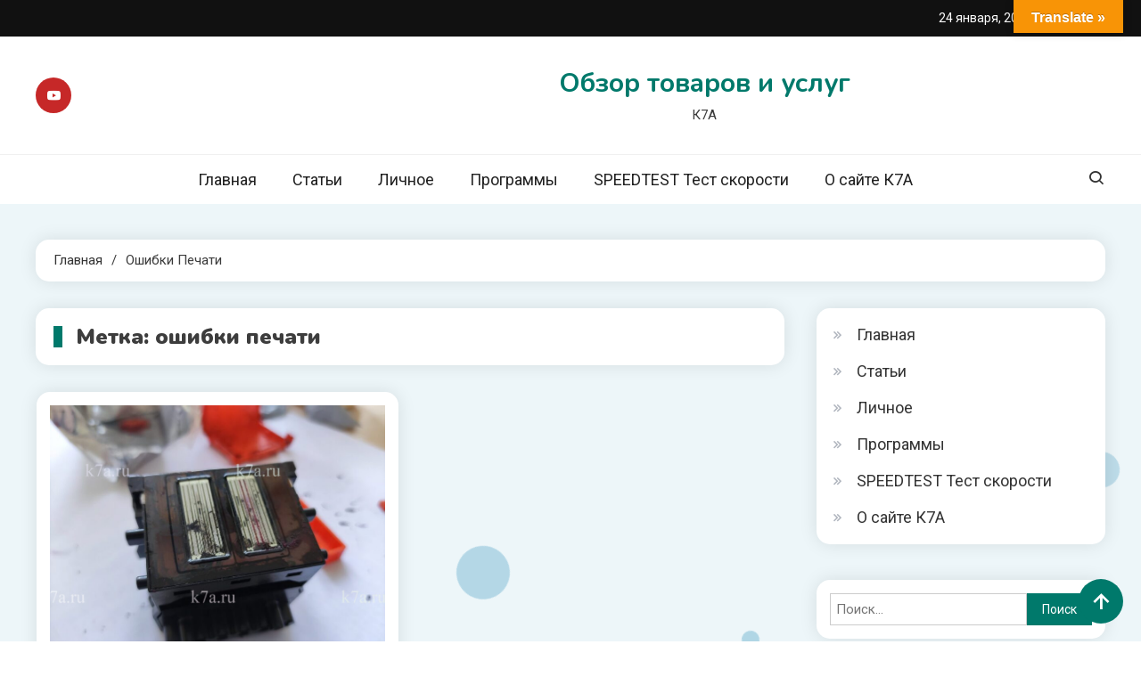

--- FILE ---
content_type: text/html; charset=UTF-8
request_url: https://k7a.ru/tag/oshibki-pechati/
body_size: 15433
content:
<!doctype html>
<html lang="ru-RU" prefix="og: https://ogp.me/ns#">
<head>
	<meta charset="UTF-8">
	<meta name="viewport" content="width=device-width, initial-scale=1">
	<link rel="profile" href="https://gmpg.org/xfn/11">

	<meta name="dlm-version" content="5.1.6">
<!-- SEO от Rank Math - https://rankmath.com/ -->
<title>ошибки печати - Обзор товаров и услуг - К7А</title>
<meta name="robots" content="follow, noindex"/>
<meta property="og:locale" content="ru_RU" />
<meta property="og:type" content="article" />
<meta property="og:title" content="ошибки печати - Обзор товаров и услуг - К7А" />
<meta property="og:url" content="https://k7a.ru/tag/oshibki-pechati/" />
<meta property="og:site_name" content="Обзор товаров и услуг" />
<meta name="twitter:card" content="summary_large_image" />
<meta name="twitter:title" content="ошибки печати - Обзор товаров и услуг - К7А" />
<meta name="twitter:label1" content="Записи" />
<meta name="twitter:data1" content="1" />
<script type="application/ld+json" class="rank-math-schema">{"@context":"https://schema.org","@graph":[{"@type":"Person","@id":"https://k7a.ru/#person","name":"\u041e\u0431\u0437\u043e\u0440 \u0442\u043e\u0432\u0430\u0440\u043e\u0432 \u0438 \u0443\u0441\u043b\u0443\u0433 - K7A"},{"@type":"WebSite","@id":"https://k7a.ru/#website","url":"https://k7a.ru","name":"\u041e\u0431\u0437\u043e\u0440 \u0442\u043e\u0432\u0430\u0440\u043e\u0432 \u0438 \u0443\u0441\u043b\u0443\u0433 - K7A","publisher":{"@id":"https://k7a.ru/#person"},"inLanguage":"ru-RU"},{"@type":"CollectionPage","@id":"https://k7a.ru/tag/oshibki-pechati/#webpage","url":"https://k7a.ru/tag/oshibki-pechati/","name":"\u043e\u0448\u0438\u0431\u043a\u0438 \u043f\u0435\u0447\u0430\u0442\u0438 - \u041e\u0431\u0437\u043e\u0440 \u0442\u043e\u0432\u0430\u0440\u043e\u0432 \u0438 \u0443\u0441\u043b\u0443\u0433 - \u041a7\u0410","isPartOf":{"@id":"https://k7a.ru/#website"},"inLanguage":"ru-RU"}]}</script>
<!-- /Rank Math WordPress SEO плагин -->

<link rel='dns-prefetch' href='//translate.google.com' />
<link rel='dns-prefetch' href='//fonts.googleapis.com' />
<style id='wp-img-auto-sizes-contain-inline-css'>
img:is([sizes=auto i],[sizes^="auto," i]){contain-intrinsic-size:3000px 1500px}
/*# sourceURL=wp-img-auto-sizes-contain-inline-css */
</style>
<style id='wp-emoji-styles-inline-css'>

	img.wp-smiley, img.emoji {
		display: inline !important;
		border: none !important;
		box-shadow: none !important;
		height: 1em !important;
		width: 1em !important;
		margin: 0 0.07em !important;
		vertical-align: -0.1em !important;
		background: none !important;
		padding: 0 !important;
	}
/*# sourceURL=wp-emoji-styles-inline-css */
</style>
<style id='classic-theme-styles-inline-css'>
/*! This file is auto-generated */
.wp-block-button__link{color:#fff;background-color:#32373c;border-radius:9999px;box-shadow:none;text-decoration:none;padding:calc(.667em + 2px) calc(1.333em + 2px);font-size:1.125em}.wp-block-file__button{background:#32373c;color:#fff;text-decoration:none}
/*# sourceURL=/wp-includes/css/classic-themes.min.css */
</style>
<link rel='stylesheet' id='google-language-translator-css' href='https://k7a.ru/wp-content/plugins/google-language-translator/css/style.css?ver=6.0.20' media='' />
<link rel='stylesheet' id='glt-toolbar-styles-css' href='https://k7a.ru/wp-content/plugins/google-language-translator/css/toolbar.css?ver=6.0.20' media='' />
<link rel='stylesheet' id='ogma-blog-fonts-css' href='https://fonts.googleapis.com/css?family=Roboto%3A400%2C500%2C600%2C700%7CNunito%3A400%2C600%2C700%2C900&#038;subset=latin%2Ccyrillic-ext%2Cgreek-ext%2Cgreek%2Cvietnamese%2Clatin-ext%2Ccyrillic%2Ckhmer%2Cdevanagari%2Carabic%2Chebrew%2Ctelugu' media='all' />
<link rel='stylesheet' id='lightslider-css' href='https://k7a.ru/wp-content/themes/ogma-blog/assets/library/lightslider/css/lightslider.min.css?ver=1.0.6' media='all' />
<link rel='stylesheet' id='box-icons-css' href='https://k7a.ru/wp-content/themes/ogma-blog/assets/library/box-icons/css/boxicons.min.css?ver=2.1.4' media='all' />
<link rel='stylesheet' id='ogma-blogger-google-font-css' href='https://fonts.googleapis.com/css?family=Raleway%3A700%2C900%7CRoboto%3A400%2C600%2C700&#038;subset=latin%2Clatin-ext' media='all' />
<link rel='stylesheet' id='ogma-blog-parent-style-css' href='https://k7a.ru/wp-content/themes/ogma-blog/style.css?ver=1.0.6' media='all' />
<link rel='stylesheet' id='ogma-blog-parent-responsive-css' href='https://k7a.ru/wp-content/themes/ogma-blog/assets/css/ogma-blog-responsive.css?ver=1.0.6' media='all' />
<link rel='stylesheet' id='ogma-blogger-style-css' href='https://k7a.ru/wp-content/themes/ogma-blogger/style.css?ver=1.0.6' media='all' />
<link rel='stylesheet' id='__EPYT__style-css' href='https://k7a.ru/wp-content/plugins/youtube-embed-plus/styles/ytprefs.min.css?ver=14.2.3.3' media='all' />
<style id='__EPYT__style-inline-css'>

                .epyt-gallery-thumb {
                        width: 33.333%;
                }
                
/*# sourceURL=__EPYT__style-inline-css */
</style>
<script src="https://k7a.ru/wp-includes/js/jquery/jquery.min.js?ver=3.7.1" id="jquery-core-js"></script>
<script src="https://k7a.ru/wp-includes/js/jquery/jquery-migrate.min.js?ver=3.4.1" id="jquery-migrate-js"></script>
<script id="__ytprefs__-js-extra">
var _EPYT_ = {"ajaxurl":"https://k7a.ru/wp-admin/admin-ajax.php","security":"a5bb8b0d28","gallery_scrolloffset":"20","eppathtoscripts":"https://k7a.ru/wp-content/plugins/youtube-embed-plus/scripts/","eppath":"https://k7a.ru/wp-content/plugins/youtube-embed-plus/","epresponsiveselector":"[\"iframe.__youtube_prefs_widget__\"]","epdovol":"1","version":"14.2.3.3","evselector":"iframe.__youtube_prefs__[src], iframe[src*=\"youtube.com/embed/\"], iframe[src*=\"youtube-nocookie.com/embed/\"]","ajax_compat":"","maxres_facade":"eager","ytapi_load":"light","pause_others":"","stopMobileBuffer":"1","facade_mode":"","not_live_on_channel":""};
//# sourceURL=__ytprefs__-js-extra
</script>
<script src="https://k7a.ru/wp-content/plugins/youtube-embed-plus/scripts/ytprefs.min.js?ver=14.2.3.3" id="__ytprefs__-js"></script>
<link rel="https://api.w.org/" href="https://k7a.ru/wp-json/" /><link rel="alternate" title="JSON" type="application/json" href="https://k7a.ru/wp-json/wp/v2/tags/1530" /><link rel="EditURI" type="application/rsd+xml" title="RSD" href="https://k7a.ru/xmlrpc.php?rsd" />

<style>p.hello{font-size:12px;color:darkgray;}#google_language_translator,#flags{text-align:left;}#google_language_translator{clear:both;}#flags{width:165px;}#flags a{display:inline-block;margin-right:2px;}#google_language_translator{width:auto!important;}div.skiptranslate.goog-te-gadget{display:inline!important;}.goog-tooltip{display: none!important;}.goog-tooltip:hover{display: none!important;}.goog-text-highlight{background-color:transparent!important;border:none!important;box-shadow:none!important;}#google_language_translator select.goog-te-combo{color:#32373c;}#google_language_translator{color:transparent;}body{top:0px!important;}#goog-gt-{display:none!important;}font font{background-color:transparent!important;box-shadow:none!important;position:initial!important;}#glt-translate-trigger{bottom:auto;top:0;}.tool-container.tool-top{top:50px!important;bottom:auto!important;}.tool-container.tool-top .arrow{border-color:transparent transparent #d0cbcb; top:-14px;}#glt-translate-trigger > span{color:#ffffff;}#glt-translate-trigger{background:#f89406;}.goog-te-gadget .goog-te-combo{width:100%;}</style><style>/* CSS added by WP Meta and Date Remover*/.wp-block-post-author__name{display:none !important;} .wp-block-post-date{display:none !important;} .entry-meta {display:none !important;} .home .entry-meta { display: none; } .entry-footer {display:none !important;} .home .entry-footer { display: none; }</style><!-- Analytics by WP Statistics - https://wp-statistics.com -->


<!-- This site is optimized with the Simple SEO plugin v2.0.33 - https://wordpress.org/plugins/cds-simple-seo/ -->
<meta name="keywords" content="printer, canon, кэнон, ошибка печатающей головки, как сбросить оишбку, ошибки печати, принтер, принтер кэнон, широкоформатная печать canon TM-300, решение проблемы, pf-06, замена печатающей головки, что такое памперс принтера" />
<meta name="description" content="Как сбросить ошибку EC21-2F51 принтер canon? Замена печатной головки PF-06 или всё таки можно обойтись малыми расходами? Решение конечно есть, основано на личном опыте, мы пробовали разные варианты, но пришли к одному выводу" />
<meta property="og:site_name" content="Обзор товаров и услуг" />
<meta property="og:url" content="https://k7a.ru/tag/oshibki-pechati/" />
<meta property="og:type" content="website" />
<meta property="og:title" content="ошибки печати | Обзор товаров и услуг" />
<meta property="og:description" content="Как сбросить ошибку EC21-2F51 принтер canon? Замена печатной головки PF-06 или всё таки можно обойтись малыми расходами? Решение конечно есть, основано на личном опыте, мы пробовали разные варианты, но пришли к одному выводу" />
<meta property="og:image" content="https://k7a.ru/wp-content/uploads/2023/09/j3vtz-2023-09-10_23-21-45_158770.jpg" />
<meta property="og:image:url" content="https://k7a.ru/wp-content/uploads/2023/09/j3vtz-2023-09-10_23-21-45_158770.jpg" />
<meta name="twitter:title" content="ошибки печати | Обзор товаров и услуг" />
<meta name="twitter:description" content="Как сбросить ошибку EC21-2F51 принтер canon? Замена печатной головки PF-06 или всё таки можно обойтись малыми расходами? Решение конечно есть, основано на личном опыте, мы пробовали разные варианты, но пришли к одному выводу" />
<meta name="twitter:image" content="https://k7a.ru/wp-content/uploads/2023/09/j3vtz-2023-09-10_23-21-45_158770.jpg" />
<meta name="twitter:card" content="summary_large_image">
<link rel="canonical" href="https://k7a.ru/ec21-2f51-canon-tm300-oshibka/" />
<!-- / Simple SEO plugin. -->

<link rel="icon" href="https://k7a.ru/wp-content/uploads/2024/12/cropped-favicon-32x32.png" sizes="32x32" />
<link rel="icon" href="https://k7a.ru/wp-content/uploads/2024/12/cropped-favicon-192x192.png" sizes="192x192" />
<link rel="apple-touch-icon" href="https://k7a.ru/wp-content/uploads/2024/12/cropped-favicon-180x180.png" />
<meta name="msapplication-TileImage" content="https://k7a.ru/wp-content/uploads/2024/12/cropped-favicon-270x270.png" />
<!--Ogma CSS -->
<style type="text/css">
.navigation .nav-links a:hover,.bttn:hover,button,input[type='button']:hover,input[type='reset']:hover,input[type='submit']:hover,.reply .comment-reply-link,.widget_search .search-submit,.widget_search .search-submit,.widget_search .search-submit:hover,.widget_tag_cloud .tagcloud a:hover,.widget.widget_tag_cloud a:hover,#site-navigation .menu-item-description,.header-search-wrapper .search-form-wrap .search-submit,.sticky-sidebar-close,.custom-button-wrap.ogma-blog-icon-elements a,.news-ticker-label,.single-posts-layout--two .post-cats-wrap li a,.error-404.not-found .error-button-wrap a,#ogma-blog-scrollup,.trending-posts .post-thumbnail-wrap .post-count,.trending-posts-wrapper .lSAction a:hover,#site-navigation ul li a.ogma-blog-sub-toggle:hover,#site-navigation ul li a.ogma-blog-sub-toggle:focus{background-color:#FF376C}a,a:hover,a:focus,a:active,.entry-cat .cat-links a:hover,.entry-cat a:hover,.byline a:hover,.posted-on a:hover,.entry-footer a:hover,.comment-author .fn .url:hover,.commentmetadata .comment-edit-link,#cancel-comment-reply-link,#cancel-comment-reply-link:before,.logged-in-as a,.widget a:hover,.widget a:hover::before,.widget li:hover::before,.header-news-ticker-wrapper .posted-on a,.breadcrumb-trail.breadcrumbs ul li a:hover,.ogma-blog-post-content-wrap .entry-meta span:hover a,.ogma-blog-post-content-wrap .entry-meta span:hover:before,.site-footer .widget_archive a:hover,.site-footer .widget_categories a:hover,.site-footer .widget_recent_entries a:hover,.site-footer .widget_meta a:hover,.site-footer .widget_recent_comments li:hover,.site-footer .widget_rss li:hover,.site-footer .widget_pages li a:hover,.site-footer .widget_nav_menu li a:hover,.site-footer .wp-block-latest-posts li a:hover,.site-footer .wp-block-archives li a:hover,.site-footer .wp-block-categories li a:hover,.site-footer .wp-block-page-list li a:hover,.site-footer .wp-block-latest-comments li:hover,.ogma-blog-post-title-wrap .entry-meta span:hover a,.ogma-blog-post-title-wrap .entry-meta span:hover:before,.dark-mode .ogma-blog-button a:hover,.dark-mode .widget_archive a:hover,.dark-mode .widget_categories a:hover,.dark-mode .widget_recent_entries a:hover,.dark-mode .widget_meta a:hover,.dark-mode .widget_recent_comments li:hover,.dark-mode .widget_rss li:hover,.dark-mode .widget_pages li a:hover,.dark-mode .widget_nav_menu li a:hover,.dark-mode .wp-block-latest-posts li a:hover,.dark-mode .wp-block-archives li a:hover,.dark-mode .wp-block-categories li a:hover,.dark-mode .wp-block-page-list li a:hover,.dark-mode .wp-block-latest-comments li:hover,.dark-mode .header-news-ticker-wrapper .post-title a:hover,.dark-mode .post-meta-wrap span a:hover,.dark-mode .post-meta-wrap span:hover,.dark-mode .ogma-blog-post-content-wrap .entry-meta span a:hover,.ogma-blog-banner-wrapper .slide-title a:hover,.ogma-blog-post-content-wrap .entry-title a:hover,.trending-posts .entry-title a:hover,.latest-posts-wrapper .posts-column-wrapper .entry-title a:hover,.ogma-blog-banner-wrapper .post-meta-wrap >span:hover,.ogma-blog-icon-elements-wrap .search-icon a:hover,.single-posts-layout--two .no-thumbnail .ogma-blog-post-title-wrap .entry-meta span:hover a,.single-posts-layout--two .no-thumbnail .ogma-blog-post-title-wrap .entry-meta span:hover:before,.ogma-blog-search-results-wrap .ogma-blog-search-article-item .ogma-blog-search-post-element .ogma-blog-search-post-title a:hover,.ogma-blog-search-results-wrap .ogma-blog-search-article-item .ogma-blog-search-post-element .posted-on a:hover,.dark-mode .ogma-blog-search-results-wrap .ogma-blog-search-article-item .ogma-blog-search-post-element .ogma-blog-search-post-title a:hover{color:#FF376C}.navigation .nav-links a:hover,.bttn:hover,button,input[type='button']:hover,input[type='reset']:hover,input[type='submit']:hover,.widget_search .search-submit,.widget_search .search-submit,.widget_search .search-submit:hover,.widget_tag_cloud .tagcloud a:hover,.widget.widget_tag_cloud a:hover,.trending-posts-wrapper .lSAction a:hover{border-color:#FF376C}.page-header .page-title,.block-title,.related-post-title,.widget-title{border-left-color:#FF376C}.rtl .page-header .page-title,.rtl .block-title,.rtl .related-post-title,.rtl .widget-title{border-right-color:#FF376C}#site-navigation .menu-item-description::after,.search-form-wrap{border-top-color:#FF376C}.woocommerce ul.products li.product .price,.woocommerce div.product p.price,.woocommerce div.product span.price,.woocommerce .product_meta a:hover,.woocommerce-error:before,.woocommerce-info:before,.woocommerce-message:before{color:#FF376C}.woocommerce #respond input#submit,.woocommerce a.button,.woocommerce button.button,.woocommerce input.button,.woocommerce ul.products li.product:hover .button,.woocommerce ul.products li.product:hover .added_to_cart,.woocommerce #respond input#submit.alt,.woocommerce a.button.alt,.woocommerce button.button.alt,.woocommerce input.button.alt.woocommerce nav.woocommerce-pagination ul li a,.woocommerce nav.woocommerce-pagination ul li span.woocommerce span.onsale,.woocommerce div.product .woocommerce-tabs ul.tabs li.active,.woocommerce #respond input#submit.disabled,.woocommerce #respond input#submit:disabled,.woocommerce #respond input#submit:disabled[disabled],.woocommerce a.button.disabled,.woocommerce a.button:disabled,.woocommerce a.button:disabled[disabled],.woocommerce button.button.disabled,.woocommerce button.button:disabled,.woocommerce button.button:disabled[disabled],.woocommerce input.button.disabled,.woocommerce input.button:disabled,.woocommerce input.button:disabled[disabled].woocommerce #respond input#submit.alt.disabled,.woocommerce #respond input#submit.alt.disabled:hover,.woocommerce #respond input#submit.alt:disabled,.woocommerce #respond input#submit.alt:disabled:hover,.woocommerce #respond input#submit.alt:disabled[disabled],.woocommerce #respond input#submit.alt:disabled[disabled]:hover,.woocommerce a.button.alt.disabled,.woocommerce a.button.alt.disabled:hover,.woocommerce a.button.alt:disabled,.woocommerce a.button.alt:disabled:hover,.woocommerce a.button.alt:disabled[disabled],.woocommerce a.button.alt:disabled[disabled]:hover,.woocommerce button.button.alt.disabled,.woocommerce button.button.alt.disabled:hover,.woocommerce button.button.alt:disabled,.woocommerce button.button.alt:disabled:hover,.woocommerce button.button.alt:disabled[disabled],.woocommerce button.button.alt:disabled[disabled]:hover,.woocommerce input.button.alt.disabled,.woocommerce input.button.alt.disabled:hover,.woocommerce input.button.alt:disabled,.woocommerce input.button.alt:disabled:hover,.woocommerce input.button.alt:disabled[disabled],.woocommerce input.button.alt:disabled[disabled]:hover.woocommerce,.widget_price_filter .ui-slider .ui-slider-range,.woocommerce-MyAccount-navigation-link a,.woocommerce-store-notice,p.demo_store{background-color:#FF376C}.woocommerce ul.products li.product:hover,.woocommerce-page ul.products li.product:hover.woocommerce #respond input#submit,.woocommerce a.button,.woocommerce button.button,.woocommerce input.button,.woocommerce ul.products li.product:hover .button,.woocommerce ul.products li.product:hover .added_to_cart,.woocommerce #respond input#submit.alt,.woocommerce a.button.alt,.woocommerce button.button.alt,.woocommerce input.button.alt.woocommerce #respond input#submit.alt.disabled,.woocommerce #respond input#submit.alt.disabled:hover,.woocommerce #respond input#submit.alt:disabled,.woocommerce #respond input#submit.alt:disabled:hover,.woocommerce #respond input#submit.alt:disabled[disabled],.woocommerce #respond input#submit.alt:disabled[disabled]:hover,.woocommerce a.button.alt.disabled,.woocommerce a.button.alt.disabled:hover,.woocommerce a.button.alt:disabled,.woocommerce a.button.alt:disabled:hover,.woocommerce a.button.alt:disabled[disabled],.woocommerce a.button.alt:disabled[disabled]:hover,.woocommerce button.button.alt.disabled,.woocommerce button.button.alt.disabled:hover,.woocommerce button.button.alt:disabled,.woocommerce button.button.alt:disabled:hover,.woocommerce button.button.alt:disabled[disabled],.woocommerce button.button.alt:disabled[disabled]:hover,.woocommerce input.button.alt.disabled,.woocommerce input.button.alt.disabled:hover,.woocommerce input.button.alt:disabled,.woocommerce input.button.alt:disabled:hover,.woocommerce input.button.alt:disabled[disabled],.woocommerce input.button.alt:disabled[disabled]:hover.woocommerce .widget_price_filter .ui-slider .ui-slider-handle{border-color:#FF376C}.woocommerce div.product .woocommerce-tabs ul.tabs{border-bottom-color:#FF376C}.woocommerce-error,.woocommerce-info,.woocommerce-message{border-top-color:#FF376C}.ogma-blog-wave .og-rect,.ogma-blog-three-bounce .og-child,.ogma-blog-folding-cube .og-cube:before,.ogma-blog-ball div{background-color:#FF376C}#site-navigation ul li:hover >a,#site-navigation ul li.current-menu-item >a,#site-navigation ul li.current_page_item >a,#site-navigation ul li.current-menu-ancestor >a,#site-navigation ul li.focus >a{color:#eb2358}body{color:#3b3b3b}.page-content a,.entry-content a,.entry-summary a{color:#FF376C}.page-content a:hover,.entry-content a:hover,.entry-summary a:hover{color:#E91E63}.ogma-blog-banner-wrapper .post-cats-wrap .post-cats-list li.cat-1575 a{background-color:#3b2d1b}.post-cats-wrap .post-cats-list li.cat-1575 a{background-color:#3b2d1b}.ogma-blog-banner-wrapper.frontpage-banner-layout--two .tabbed-content-wrapper .post-cats-wrap .post-cats-list li.cat-1575 a{color:#3b2d1b}.single-posts-layout--two .post-cats-wrap .post-cats-list li.cat-1575 a{background-color:#3b2d1b}.ogma-blog-banner-wrapper .post-cats-wrap .post-cats-list li.cat-1772 a{background-color:#3b2d1b}.post-cats-wrap .post-cats-list li.cat-1772 a{background-color:#3b2d1b}.ogma-blog-banner-wrapper.frontpage-banner-layout--two .tabbed-content-wrapper .post-cats-wrap .post-cats-list li.cat-1772 a{color:#3b2d1b}.single-posts-layout--two .post-cats-wrap .post-cats-list li.cat-1772 a{background-color:#3b2d1b}.ogma-blog-banner-wrapper .post-cats-wrap .post-cats-list li.cat-1 a{background-color:#3b2d1b}.post-cats-wrap .post-cats-list li.cat-1 a{background-color:#3b2d1b}.ogma-blog-banner-wrapper.frontpage-banner-layout--two .tabbed-content-wrapper .post-cats-wrap .post-cats-list li.cat-1 a{color:#3b2d1b}.single-posts-layout--two .post-cats-wrap .post-cats-list li.cat-1 a{background-color:#3b2d1b}.ogma-blog-container{width:1280px}.ogma-blog-site-layout--boxed #page{width:1290px}#top-header{background-color:#111111}/*/Typography CSS /*/body{font-family:Roboto;font-style:normal;font-weight:400;text-decoration:inherit;text-transform:inherit}h1,h2,h3,h4,h5,h6,.site-title{font-family:Nunito;font-style:normal;font-weight:700;text-decoration:inherit;text-transform:inherit}.navigation .nav-links a:hover,.bttn:hover,button,input[type='button']:hover,input[type='reset']:hover,input[type='submit']:hover,.reply .comment-reply-link,.widget_search .search-submit,.widget_search .search-submit,.widget_search .search-submit:hover,.widget_tag_cloud .tagcloud a:hover,.widget.widget_tag_cloud a:hover,#site-navigation .menu-item-description,.header-search-wrapper .search-form-wrap .search-submit,.sticky-sidebar-close,.custom-button-wrap.ogma-blog-icon-elements a,.news-ticker-label,.single-posts-layout--two .post-cats-wrap li a,.error-404.not-found .error-button-wrap a,#ogma-blog-scrollup,.trending-posts .post-thumbnail-wrap .post-count,.trending-posts-wrapper .lSAction a:hover,#site-navigation ul li a.ogma-blog-sub-toggle:hover,#site-navigation ul li a.ogma-blog-sub-toggle:focus,.navigation .nav-links a.page-numbers:hover,.navigation .nav-links .page-numbers.current,input[type='submit']{background-color:#00796b}a,a:hover,a:focus,a:active,.entry-cat .cat-links a:hover,.entry-cat a:hover,.byline a:hover,.posted-on a:hover,.entry-footer a:hover,.comment-author .fn .url:hover,.commentmetadata .comment-edit-link,#cancel-comment-reply-link,#cancel-comment-reply-link:before,.logged-in-as a,.widget a:hover,.widget a:hover::before,.widget li:hover::before,.header-news-ticker-wrapper .posted-on a,.breadcrumb-trail.breadcrumbs ul li a:hover,.ogma-blog-post-content-wrap .entry-meta span:hover a,.ogma-blog-post-content-wrap .entry-meta span:hover:before,.site-footer .widget_archive a:hover,.site-footer .widget_categories a:hover,.site-footer .widget_recent_entries a:hover,.site-footer .widget_meta a:hover,.site-footer .widget_recent_comments li:hover,.site-footer .widget_rss li:hover,.site-footer .widget_pages li a:hover,.site-footer .widget_nav_menu li a:hover,.site-footer .wp-block-latest-posts li a:hover,.site-footer .wp-block-archives li a:hover,.site-footer .wp-block-categories li a:hover,.site-footer .wp-block-page-list li a:hover,.site-footer .wp-block-latest-comments li:hover,.ogma-blog-post-title-wrap .entry-meta span:hover a,.ogma-blog-post-title-wrap .entry-meta span:hover:before,.dark-mode .ogma-blog-button a:hover,.dark-mode .widget_archive a:hover,.dark-mode .widget_categories a:hover,.dark-mode .widget_recent_entries a:hover,.dark-mode .widget_meta a:hover,.dark-mode .widget_recent_comments li:hover,.dark-mode .widget_rss li:hover,.dark-mode .widget_pages li a:hover,.dark-mode .widget_nav_menu li a:hover,.dark-mode .wp-block-latest-posts li a:hover,.dark-mode .wp-block-archives li a:hover,.dark-mode .wp-block-categories li a:hover,.dark-mode .wp-block-page-list li a:hover,.dark-mode .wp-block-latest-comments li:hover,.dark-mode .header-news-ticker-wrapper .post-title a:hover,.dark-mode .post-meta-wrap span a:hover,.dark-mode .post-meta-wrap span:hover,.dark-mode .ogma-blog-post-content-wrap .entry-meta span a:hover,.ogma-blog-banner-wrapper .slide-title a:hover,.ogma-blog-post-content-wrap .entry-title a:hover,.trending-posts .entry-title a:hover,.latest-posts-wrapper .posts-column-wrapper .entry-title a:hover,.ogma-blog-banner-wrapper .post-meta-wrap >span:hover,.ogma-blog-icon-elements-wrap .search-icon a:hover,.single-posts-layout--two .no-thumbnail .ogma-blog-post-title-wrap .entry-meta span:hover a,.single-posts-layout--two .no-thumbnail .ogma-blog-post-title-wrap .entry-meta span:hover:before,.ogma-blog-search-results-wrap .ogma-blog-search-article-item .ogma-blog-search-post-element .ogma-blog-search-post-title a:hover,.single .related-posts-wrapper .entry-title a:hover,.posted-on.publish:hover:before,.byline:hover:before,#footer-navigation ul li a:hover,.header-news-ticker-wrapper .post-title a:hover{color:#00796b}.navigation .nav-links a:hover,.bttn:hover,button,input[type='button']:hover,input[type='reset']:hover,input[type='submit']:hover,.widget_search .search-submit,.widget_search .search-submit,.widget_search .search-submit:hover,.widget_tag_cloud .tagcloud a:hover,.widget.widget_tag_cloud a:hover,.trending-posts-wrapper .lSAction a:hover,.navigation .nav-links a.page-numbers:hover,.navigation .nav-links .page-numbers.current{border-color:#00796b}.page-header .page-title,.block-title,.related-post-title,.widget-title{border-left-color:#00796b}.rtl .page-header .page-title,.rtl .block-title,.rtl .related-post-title,.rtl .widget-title{border-right-color:#00796b}#site-navigation .menu-item-description::after,.search-form-wrap{border-top-color:#00796b}.woocommerce ul.products li.product .price,.woocommerce div.product p.price,.woocommerce div.product span.price,.woocommerce .product_meta a:hover,.woocommerce-error:before,.woocommerce-info:before,.woocommerce-message:before{color:#00796b}.woocommerce #respond input#submit,.woocommerce a.button,.woocommerce button.button,.woocommerce input.button,.woocommerce ul.products li.product:hover .button,.woocommerce ul.products li.product:hover .added_to_cart,.woocommerce #respond input#submit.alt,.woocommerce a.button.alt,.woocommerce button.button.alt,.woocommerce input.button.alt.woocommerce nav.woocommerce-pagination ul li a,.woocommerce nav.woocommerce-pagination ul li span.woocommerce span.onsale,.woocommerce div.product .woocommerce-tabs ul.tabs li.active,.woocommerce #respond input#submit.disabled,.woocommerce #respond input#submit:disabled,.woocommerce #respond input#submit:disabled[disabled],.woocommerce a.button.disabled,.woocommerce a.button:disabled,.woocommerce a.button:disabled[disabled],.woocommerce button.button.disabled,.woocommerce button.button:disabled,.woocommerce button.button:disabled[disabled],.woocommerce input.button.disabled,.woocommerce input.button:disabled,.woocommerce input.button:disabled[disabled].woocommerce #respond input#submit.alt.disabled,.woocommerce #respond input#submit.alt.disabled:hover,.woocommerce #respond input#submit.alt:disabled,.woocommerce #respond input#submit.alt:disabled:hover,.woocommerce #respond input#submit.alt:disabled[disabled],.woocommerce #respond input#submit.alt:disabled[disabled]:hover,.woocommerce a.button.alt.disabled,.woocommerce a.button.alt.disabled:hover,.woocommerce a.button.alt:disabled,.woocommerce a.button.alt:disabled:hover,.woocommerce a.button.alt:disabled[disabled],.woocommerce a.button.alt:disabled[disabled]:hover,.woocommerce button.button.alt.disabled,.woocommerce button.button.alt.disabled:hover,.woocommerce button.button.alt:disabled,.woocommerce button.button.alt:disabled:hover,.woocommerce button.button.alt:disabled[disabled],.woocommerce button.button.alt:disabled[disabled]:hover,.woocommerce input.button.alt.disabled,.woocommerce input.button.alt.disabled:hover,.woocommerce input.button.alt:disabled,.woocommerce input.button.alt:disabled:hover,.woocommerce input.button.alt:disabled[disabled],.woocommerce input.button.alt:disabled[disabled]:hover.woocommerce,.widget_price_filter .ui-slider .ui-slider-range,.woocommerce-MyAccount-navigation-link a,.woocommerce-store-notice,p.demo_store{background-color:#00796b}.woocommerce ul.products li.product:hover,.woocommerce-page ul.products li.product:hover.woocommerce #respond input#submit,.woocommerce a.button,.woocommerce button.button,.woocommerce input.button,.woocommerce ul.products li.product:hover .button,.woocommerce ul.products li.product:hover .added_to_cart,.woocommerce #respond input#submit.alt,.woocommerce a.button.alt,.woocommerce button.button.alt,.woocommerce input.button.alt.woocommerce #respond input#submit.alt.disabled,.woocommerce #respond input#submit.alt.disabled:hover,.woocommerce #respond input#submit.alt:disabled,.woocommerce #respond input#submit.alt:disabled:hover,.woocommerce #respond input#submit.alt:disabled[disabled],.woocommerce #respond input#submit.alt:disabled[disabled]:hover,.woocommerce a.button.alt.disabled,.woocommerce a.button.alt.disabled:hover,.woocommerce a.button.alt:disabled,.woocommerce a.button.alt:disabled:hover,.woocommerce a.button.alt:disabled[disabled],.woocommerce a.button.alt:disabled[disabled]:hover,.woocommerce button.button.alt.disabled,.woocommerce button.button.alt.disabled:hover,.woocommerce button.button.alt:disabled,.woocommerce button.button.alt:disabled:hover,.woocommerce button.button.alt:disabled[disabled],.woocommerce button.button.alt:disabled[disabled]:hover,.woocommerce input.button.alt.disabled,.woocommerce input.button.alt.disabled:hover,.woocommerce input.button.alt:disabled,.woocommerce input.button.alt:disabled:hover,.woocommerce input.button.alt:disabled[disabled],.woocommerce input.button.alt:disabled[disabled]:hover.woocommerce .widget_price_filter .ui-slider .ui-slider-handle{border-color:#00796b}.woocommerce div.product .woocommerce-tabs ul.tabs{border-bottom-color:#00796b}.woocommerce-error,.woocommerce-info,.woocommerce-message{border-top-color:#00796b}.ogma-blog-wave .og-rect,.ogma-blog-three-bounce .og-child,.ogma-blog-folding-cube .og-cube:before,.ogma-blog-ball div{background-color:#00796b}#site-navigation ul li:hover >a,#site-navigation ul li.current-menu-item >a,#site-navigation ul li.current_page_item >a,#site-navigation ul li.current-menu-ancestor >a,#site-navigation ul li.focus >a{color:#006557}.page-content a,.entry-content a,.entry-summary a{color:#00796b}.page-content a:hover,.entry-content a:hover,.entry-summary a:hover{color:#006b5e}
</style><style id='global-styles-inline-css'>
:root{--wp--preset--aspect-ratio--square: 1;--wp--preset--aspect-ratio--4-3: 4/3;--wp--preset--aspect-ratio--3-4: 3/4;--wp--preset--aspect-ratio--3-2: 3/2;--wp--preset--aspect-ratio--2-3: 2/3;--wp--preset--aspect-ratio--16-9: 16/9;--wp--preset--aspect-ratio--9-16: 9/16;--wp--preset--color--black: #000000;--wp--preset--color--cyan-bluish-gray: #abb8c3;--wp--preset--color--white: #ffffff;--wp--preset--color--pale-pink: #f78da7;--wp--preset--color--vivid-red: #cf2e2e;--wp--preset--color--luminous-vivid-orange: #ff6900;--wp--preset--color--luminous-vivid-amber: #fcb900;--wp--preset--color--light-green-cyan: #7bdcb5;--wp--preset--color--vivid-green-cyan: #00d084;--wp--preset--color--pale-cyan-blue: #8ed1fc;--wp--preset--color--vivid-cyan-blue: #0693e3;--wp--preset--color--vivid-purple: #9b51e0;--wp--preset--gradient--vivid-cyan-blue-to-vivid-purple: linear-gradient(135deg,rgb(6,147,227) 0%,rgb(155,81,224) 100%);--wp--preset--gradient--light-green-cyan-to-vivid-green-cyan: linear-gradient(135deg,rgb(122,220,180) 0%,rgb(0,208,130) 100%);--wp--preset--gradient--luminous-vivid-amber-to-luminous-vivid-orange: linear-gradient(135deg,rgb(252,185,0) 0%,rgb(255,105,0) 100%);--wp--preset--gradient--luminous-vivid-orange-to-vivid-red: linear-gradient(135deg,rgb(255,105,0) 0%,rgb(207,46,46) 100%);--wp--preset--gradient--very-light-gray-to-cyan-bluish-gray: linear-gradient(135deg,rgb(238,238,238) 0%,rgb(169,184,195) 100%);--wp--preset--gradient--cool-to-warm-spectrum: linear-gradient(135deg,rgb(74,234,220) 0%,rgb(151,120,209) 20%,rgb(207,42,186) 40%,rgb(238,44,130) 60%,rgb(251,105,98) 80%,rgb(254,248,76) 100%);--wp--preset--gradient--blush-light-purple: linear-gradient(135deg,rgb(255,206,236) 0%,rgb(152,150,240) 100%);--wp--preset--gradient--blush-bordeaux: linear-gradient(135deg,rgb(254,205,165) 0%,rgb(254,45,45) 50%,rgb(107,0,62) 100%);--wp--preset--gradient--luminous-dusk: linear-gradient(135deg,rgb(255,203,112) 0%,rgb(199,81,192) 50%,rgb(65,88,208) 100%);--wp--preset--gradient--pale-ocean: linear-gradient(135deg,rgb(255,245,203) 0%,rgb(182,227,212) 50%,rgb(51,167,181) 100%);--wp--preset--gradient--electric-grass: linear-gradient(135deg,rgb(202,248,128) 0%,rgb(113,206,126) 100%);--wp--preset--gradient--midnight: linear-gradient(135deg,rgb(2,3,129) 0%,rgb(40,116,252) 100%);--wp--preset--font-size--small: 13px;--wp--preset--font-size--medium: 20px;--wp--preset--font-size--large: 36px;--wp--preset--font-size--x-large: 42px;--wp--preset--spacing--20: 0.44rem;--wp--preset--spacing--30: 0.67rem;--wp--preset--spacing--40: 1rem;--wp--preset--spacing--50: 1.5rem;--wp--preset--spacing--60: 2.25rem;--wp--preset--spacing--70: 3.38rem;--wp--preset--spacing--80: 5.06rem;--wp--preset--shadow--natural: 6px 6px 9px rgba(0, 0, 0, 0.2);--wp--preset--shadow--deep: 12px 12px 50px rgba(0, 0, 0, 0.4);--wp--preset--shadow--sharp: 6px 6px 0px rgba(0, 0, 0, 0.2);--wp--preset--shadow--outlined: 6px 6px 0px -3px rgb(255, 255, 255), 6px 6px rgb(0, 0, 0);--wp--preset--shadow--crisp: 6px 6px 0px rgb(0, 0, 0);}:where(.is-layout-flex){gap: 0.5em;}:where(.is-layout-grid){gap: 0.5em;}body .is-layout-flex{display: flex;}.is-layout-flex{flex-wrap: wrap;align-items: center;}.is-layout-flex > :is(*, div){margin: 0;}body .is-layout-grid{display: grid;}.is-layout-grid > :is(*, div){margin: 0;}:where(.wp-block-columns.is-layout-flex){gap: 2em;}:where(.wp-block-columns.is-layout-grid){gap: 2em;}:where(.wp-block-post-template.is-layout-flex){gap: 1.25em;}:where(.wp-block-post-template.is-layout-grid){gap: 1.25em;}.has-black-color{color: var(--wp--preset--color--black) !important;}.has-cyan-bluish-gray-color{color: var(--wp--preset--color--cyan-bluish-gray) !important;}.has-white-color{color: var(--wp--preset--color--white) !important;}.has-pale-pink-color{color: var(--wp--preset--color--pale-pink) !important;}.has-vivid-red-color{color: var(--wp--preset--color--vivid-red) !important;}.has-luminous-vivid-orange-color{color: var(--wp--preset--color--luminous-vivid-orange) !important;}.has-luminous-vivid-amber-color{color: var(--wp--preset--color--luminous-vivid-amber) !important;}.has-light-green-cyan-color{color: var(--wp--preset--color--light-green-cyan) !important;}.has-vivid-green-cyan-color{color: var(--wp--preset--color--vivid-green-cyan) !important;}.has-pale-cyan-blue-color{color: var(--wp--preset--color--pale-cyan-blue) !important;}.has-vivid-cyan-blue-color{color: var(--wp--preset--color--vivid-cyan-blue) !important;}.has-vivid-purple-color{color: var(--wp--preset--color--vivid-purple) !important;}.has-black-background-color{background-color: var(--wp--preset--color--black) !important;}.has-cyan-bluish-gray-background-color{background-color: var(--wp--preset--color--cyan-bluish-gray) !important;}.has-white-background-color{background-color: var(--wp--preset--color--white) !important;}.has-pale-pink-background-color{background-color: var(--wp--preset--color--pale-pink) !important;}.has-vivid-red-background-color{background-color: var(--wp--preset--color--vivid-red) !important;}.has-luminous-vivid-orange-background-color{background-color: var(--wp--preset--color--luminous-vivid-orange) !important;}.has-luminous-vivid-amber-background-color{background-color: var(--wp--preset--color--luminous-vivid-amber) !important;}.has-light-green-cyan-background-color{background-color: var(--wp--preset--color--light-green-cyan) !important;}.has-vivid-green-cyan-background-color{background-color: var(--wp--preset--color--vivid-green-cyan) !important;}.has-pale-cyan-blue-background-color{background-color: var(--wp--preset--color--pale-cyan-blue) !important;}.has-vivid-cyan-blue-background-color{background-color: var(--wp--preset--color--vivid-cyan-blue) !important;}.has-vivid-purple-background-color{background-color: var(--wp--preset--color--vivid-purple) !important;}.has-black-border-color{border-color: var(--wp--preset--color--black) !important;}.has-cyan-bluish-gray-border-color{border-color: var(--wp--preset--color--cyan-bluish-gray) !important;}.has-white-border-color{border-color: var(--wp--preset--color--white) !important;}.has-pale-pink-border-color{border-color: var(--wp--preset--color--pale-pink) !important;}.has-vivid-red-border-color{border-color: var(--wp--preset--color--vivid-red) !important;}.has-luminous-vivid-orange-border-color{border-color: var(--wp--preset--color--luminous-vivid-orange) !important;}.has-luminous-vivid-amber-border-color{border-color: var(--wp--preset--color--luminous-vivid-amber) !important;}.has-light-green-cyan-border-color{border-color: var(--wp--preset--color--light-green-cyan) !important;}.has-vivid-green-cyan-border-color{border-color: var(--wp--preset--color--vivid-green-cyan) !important;}.has-pale-cyan-blue-border-color{border-color: var(--wp--preset--color--pale-cyan-blue) !important;}.has-vivid-cyan-blue-border-color{border-color: var(--wp--preset--color--vivid-cyan-blue) !important;}.has-vivid-purple-border-color{border-color: var(--wp--preset--color--vivid-purple) !important;}.has-vivid-cyan-blue-to-vivid-purple-gradient-background{background: var(--wp--preset--gradient--vivid-cyan-blue-to-vivid-purple) !important;}.has-light-green-cyan-to-vivid-green-cyan-gradient-background{background: var(--wp--preset--gradient--light-green-cyan-to-vivid-green-cyan) !important;}.has-luminous-vivid-amber-to-luminous-vivid-orange-gradient-background{background: var(--wp--preset--gradient--luminous-vivid-amber-to-luminous-vivid-orange) !important;}.has-luminous-vivid-orange-to-vivid-red-gradient-background{background: var(--wp--preset--gradient--luminous-vivid-orange-to-vivid-red) !important;}.has-very-light-gray-to-cyan-bluish-gray-gradient-background{background: var(--wp--preset--gradient--very-light-gray-to-cyan-bluish-gray) !important;}.has-cool-to-warm-spectrum-gradient-background{background: var(--wp--preset--gradient--cool-to-warm-spectrum) !important;}.has-blush-light-purple-gradient-background{background: var(--wp--preset--gradient--blush-light-purple) !important;}.has-blush-bordeaux-gradient-background{background: var(--wp--preset--gradient--blush-bordeaux) !important;}.has-luminous-dusk-gradient-background{background: var(--wp--preset--gradient--luminous-dusk) !important;}.has-pale-ocean-gradient-background{background: var(--wp--preset--gradient--pale-ocean) !important;}.has-electric-grass-gradient-background{background: var(--wp--preset--gradient--electric-grass) !important;}.has-midnight-gradient-background{background: var(--wp--preset--gradient--midnight) !important;}.has-small-font-size{font-size: var(--wp--preset--font-size--small) !important;}.has-medium-font-size{font-size: var(--wp--preset--font-size--medium) !important;}.has-large-font-size{font-size: var(--wp--preset--font-size--large) !important;}.has-x-large-font-size{font-size: var(--wp--preset--font-size--x-large) !important;}
/*# sourceURL=global-styles-inline-css */
</style>
</head>

<body class="archive tag tag-oshibki-pechati tag-1530 wp-theme-ogma-blog wp-child-theme-ogma-blogger hfeed ogma-blog-site-layout--separate header-main-layout--one light-mode archive-style--grid right-sidebar"  itemscope=itemscope itemtype=https://schema.org/Blog>
<div id="page" class="site">
	<a class="skip-link screen-reader-text" href="#primary">Перейти к содержимому</a>

	<div id="top-header" class="top-header-wrapper">
	<div class="ogma-blog-container ogma-blog-flex">
		
<nav id="top-navigation" class="top-bar-navigation">
    </nav><!-- #top-navigation -->
<div class="top-header-date-wrap">
    <span class="date">24 января, 2026</span>
    <span class="time"></span>
</div><!-- .top-header-date-wrap -->	</div><!-- .ogma-blog-container -->
</div><!-- .top-header-wrapper -->

<header id="masthead" class="site-header header--bg-none"  itemscope=itemscope itemtype=https://schema.org/WPHeader>

    <div class="logo-ads-wrapper">
        <div class="ogma-blog-container ogma-blog-flex">
            
            
<ul class="social-icons-wrapper">
                    <li class="social-icon">
                    <!--noindex--><a target="_blank" rel="nofollow" href="https://www.youtube.com/@k7a-review"  target="_self">
                        <i class="bx bxl-youtube"></i>
                    </a><!--/noindex-->
                </li><!-- .social-icon -->
    </ul><!-- .social-icons-wrapper -->

<div class="site-branding"  itemscope itemtype=https://schema.org/Organization>
            <p class="site-title"><a href="https://k7a.ru/" rel="home">Обзор товаров и услуг</a></p>
            <p class="site-description">К7А</p>
    </div><!-- .site-branding -->            
        </div><!-- .ogma-blog-container -->
    </div><!-- .logo-ads-wrapper -->

    <div class="primary-menu-wrapper">
        <div class="ogma-blog-container ogma-blog-flex">
            
<nav id="site-navigation" class="main-navigation"  itemscope=itemscope itemtype=https://schema.org/SiteNavigationElement>
    <button class="ogma-blog-menu-toogle" aria-controls="primary-menu" aria-expanded="false"> <i class="bx bx-menu"> </i> </button>
    <div class="primary-menu-wrap">
        <div class="menu-osnovnoe-menyu-container"><ul id="primary-menu" class="menu"><li id="menu-item-3183" class="menu-item menu-item-type-custom menu-item-object-custom menu-item-home menu-item-3183"><a href="https://k7a.ru">Главная</a></li>
<li id="menu-item-3181" class="menu-item menu-item-type-taxonomy menu-item-object-category menu-item-3181"><a href="https://k7a.ru/stat/">Статьи</a></li>
<li id="menu-item-3248" class="menu-item menu-item-type-taxonomy menu-item-object-category menu-item-3248"><a href="https://k7a.ru/my/">Личное</a></li>
<li id="menu-item-3547" class="menu-item menu-item-type-taxonomy menu-item-object-category menu-item-3547"><a href="https://k7a.ru/programs/">Программы</a></li>
<li id="menu-item-3557" class="menu-item menu-item-type-post_type menu-item-object-page menu-item-3557"><a href="https://k7a.ru/speedtest/">SPEEDTEST Тест скорости</a></li>
<li id="menu-item-3184" class="menu-item menu-item-type-post_type menu-item-object-page menu-item-3184"><a href="https://k7a.ru/about/">О сайте К7А</a></li>
</ul></div>    </div><!-- .primary-menu-wrap -->
</nav><!-- #site-navigation -->

            <div class="ogma-blog-icon-elements-wrap">
                
<div class="header-search-wrapper ogma-blog-icon-elements">
    <span class="search-icon"><a href="javascript:void(0)"><i class="bx bx-search"></i></a></span>
    <div class="search-form-wrap">
        <form role="search" method="get" class="search-form" action="https://k7a.ru/">
				<label>
					<span class="screen-reader-text">Найти:</span>
					<input type="search" class="search-field" placeholder="Поиск&hellip;" value="" name="s" />
				</label>
				<input type="submit" class="search-submit" value="Поиск" />
			</form>    </div><!-- .search-form-wrap -->
</div><!-- .header-search-wrapper -->

            </div><!-- .icon-elements-wrap -->
        </div><!-- .ogma-blog-container -->
    </div><!-- .primary-menu-wrapper -->
    
</header><!-- #masthead -->
	<div id="content" class="site-content"  itemscope=itemscope itemtype=https://schema.org/creative_work>

		<div class="ogma-blog-breadcrumb-wrapper">
    <div class="ogma-blog-container">
        <div role="navigation" aria-label="Навигационные цепочки" class="breadcrumb-trail breadcrumbs" itemprop="breadcrumb"><ul class="trail-items" itemscope itemtype="http://schema.org/BreadcrumbList"><meta name="numberOfItems" content="2" /><meta name="itemListOrder" content="Ascending" /><li itemprop="itemListElement" itemscope itemtype="http://schema.org/ListItem" class="trail-item trail-begin"><a href="https://k7a.ru/" rel="home" itemprop="item"><span itemprop="name">Главная</span></a><meta itemprop="position" content="1" /></li><li itemprop="itemListElement" itemscope itemtype="http://schema.org/ListItem" class="trail-item trail-end"><span data-url="https://k7a.ru/tag/oshibki-pechati/" itemprop="item"><span itemprop="name">ошибки печати</span></span><meta itemprop="position" content="2" /></li></ul></div>    </div><!-- .ogma-blog-container -->
</div><!-- .ogma-blog-breadcrumb-wrapper -->
<div class="archive-page page-content-wrapper">

	<div class="ogma-blog-container">

		
		<main id="primary" class="site-main">

								<header class="page-header">
						<h1 class="page-title">Метка: <span>ошибки печати</span></h1>					</header><!-- .page-header -->

			<div class="archive-content-wrapper">
<article id="post-3107" class="post-3107 post type-post status-publish format-standard has-post-thumbnail hentry category-stat tag-canon tag-pf-06 tag-printer tag-zamena-pechatayushhej-golovki tag-kak-sbrosit-oishbku tag-kenon tag-oshibka-pechatayushhej-golovki tag-oshibki-pechati tag-printer-kenon tag-reshenie-problemy tag-chto-takoe-pampers-printera tag-shirokoformatnaya-pechat-canon-tm-300">

	<div class="post-thumbnail-wrap">
        <figure class="post-image none">
			<a class="post-thumbnail" href="https://k7a.ru/ec21-2f51-canon-tm300-oshibka/" aria-hidden="true" tabindex="-1">
				<img width="626" height="470" src="https://k7a.ru/wp-content/uploads/2023/09/j3vtz-2023-09-10_23-21-45_158770.jpg" class="attachment-ogma-blog-block-medium size-ogma-blog-block-medium wp-post-image" alt="EC21-2F51 CANON TM 300 ошибка &#8212; Где искать расходники PF-06? &#8212; РЕШЕНИЕ" decoding="async" fetchpriority="high" />			</a>

		</figure>    </div>
	
	<div class="ogma-blog-post-content-wrap"> 
	    <div class="post-cats-wrap">
	        <ul class="post-cats-list"><li class="post-cat-item cat-1"><a href="https://k7a.ru/stat/" rel="category tag">Статьи</a></li></ul><!-- .post-cats-list -->	    </div><!-- .post-cats-wrap -->

		<header class="entry-header">
			<h2 class="entry-title"><a href="https://k7a.ru/ec21-2f51-canon-tm300-oshibka/" rel="bookmark">EC21-2F51 CANON TM 300 ошибка &#8212; Где искать расходники PF-06? &#8212; РЕШЕНИЕ</a></h2>				<div class="entry-meta">
					<span class="posted-on publish"  itemprop=datePublished><a href="https://k7a.ru/ec21-2f51-canon-tm300-oshibka/" rel="bookmark"><time class="entry-date published" datetime=""></time><time class="updated" datetime=""></time></a></span><span class="byline"> <span class="author vcard"><a class="url fn n" href="https://k7a.ru/author/editor/"></a></span></span><span class="post-comment">2</span><span class="tags-links">Отмечено <a href="https://k7a.ru/tag/canon/" rel="tag">canon</a>, <a href="https://k7a.ru/tag/pf-06/" rel="tag">pf-06</a>, <a href="https://k7a.ru/tag/printer/" rel="tag">printer</a>, <a href="https://k7a.ru/tag/zamena-pechatayushhej-golovki/" rel="tag">замена печатающей головки</a>, <a href="https://k7a.ru/tag/kak-sbrosit-oishbku/" rel="tag">как сбросить оишбку</a>, <a href="https://k7a.ru/tag/kenon/" rel="tag">кэнон</a>, <a href="https://k7a.ru/tag/oshibka-pechatayushhej-golovki/" rel="tag">ошибка печатающей головки</a>, <a href="https://k7a.ru/tag/oshibki-pechati/" rel="tag">ошибки печати</a>, <a href="https://k7a.ru/tag/printer-kenon/" rel="tag">принтер кэнон</a>, <a href="https://k7a.ru/tag/reshenie-problemy/" rel="tag">решение проблемы</a>, <a href="https://k7a.ru/tag/chto-takoe-pampers-printera/" rel="tag">что такое памперс принтера</a>, <a href="https://k7a.ru/tag/shirokoformatnaya-pechat-canon-tm-300/" rel="tag">широкоформатная печать canon TM-300</a></span>				</div><!-- .entry-meta -->
					</header><!-- .entry-header -->

		
<div class="entry-content">
    <p>Наш принтер CANON TM-300 прошёл небольшой пробег, эксплуатировался бережно, по долгу не простаивал без работы, а так же использовались только оригинальные чернила. И вот беда пришла откуда её не ждали, в феврале 2023 года стала появляться ошибки EC21-2F50 и другие, которые ссылались на замену печатающей головки. Но после ошибки EC21-2F51 &#8212; принтер встал колом, не [&hellip;]</p>
</div><!-- .entry-content -->
		<div class="archive-read-more-time-wrap ogma-blog-flex">
			
<div class="ogma-blog-button read-more-button">
	<a href="https://k7a.ru/ec21-2f51-canon-tm300-oshibka/">Читать далее</a></div><!-- .ogma-blog-button --><span class="post-min-read">1 минута чтение</span><!-- .post-min-read -->		</div>
	</div> <!-- post-content-wrapper -->

</article><!-- #post-3107 -->
</div><!-- archive-content-wrapper -->
		</main><!-- #main -->

		
<aside id="secondary" class="widget-area">
	<section id="nav_menu-3" class="widget widget_nav_menu"><div class="menu-osnovnoe-menyu-container"><ul id="menu-osnovnoe-menyu" class="menu"><li class="menu-item menu-item-type-custom menu-item-object-custom menu-item-home menu-item-3183"><a href="https://k7a.ru">Главная</a></li>
<li class="menu-item menu-item-type-taxonomy menu-item-object-category menu-item-3181"><a href="https://k7a.ru/stat/">Статьи</a></li>
<li class="menu-item menu-item-type-taxonomy menu-item-object-category menu-item-3248"><a href="https://k7a.ru/my/">Личное</a></li>
<li class="menu-item menu-item-type-taxonomy menu-item-object-category menu-item-3547"><a href="https://k7a.ru/programs/">Программы</a></li>
<li class="menu-item menu-item-type-post_type menu-item-object-page menu-item-3557"><a href="https://k7a.ru/speedtest/">SPEEDTEST Тест скорости</a></li>
<li class="menu-item menu-item-type-post_type menu-item-object-page menu-item-3184"><a href="https://k7a.ru/about/">О сайте К7А</a></li>
</ul></div></section><section id="search-8" class="widget widget_search"><form role="search" method="get" class="search-form" action="https://k7a.ru/">
				<label>
					<span class="screen-reader-text">Найти:</span>
					<input type="search" class="search-field" placeholder="Поиск&hellip;" value="" name="s" />
				</label>
				<input type="submit" class="search-submit" value="Поиск" />
			</form></section><section id="tag_cloud-4" class="widget widget_tag_cloud"><h2 class="widget-title">Метки</h2><div class="tagcloud"><a href="https://k7a.ru/tag/4k/" class="tag-cloud-link tag-link-1292 tag-link-position-1" style="font-size: 10pt;" aria-label="4К (3 элемента)">4К</a>
<a href="https://k7a.ru/tag/aliexpress/" class="tag-cloud-link tag-link-878 tag-link-position-2" style="font-size: 22pt;" aria-label="aliexpress (20 элементов)">aliexpress</a>
<a href="https://k7a.ru/tag/canon/" class="tag-cloud-link tag-link-1195 tag-link-position-3" style="font-size: 13pt;" aria-label="canon (5 элементов)">canon</a>
<a href="https://k7a.ru/tag/lays/" class="tag-cloud-link tag-link-1405 tag-link-position-4" style="font-size: 10pt;" aria-label="lays (3 элемента)">lays</a>
<a href="https://k7a.ru/tag/lens/" class="tag-cloud-link tag-link-1341 tag-link-position-5" style="font-size: 10pt;" aria-label="lens (3 элемента)">lens</a>
<a href="https://k7a.ru/tag/smart-life/" class="tag-cloud-link tag-link-1597 tag-link-position-6" style="font-size: 13pt;" aria-label="Smart Life (5 элементов)">Smart Life</a>
<a href="https://k7a.ru/tag/stm/" class="tag-cloud-link tag-link-1339 tag-link-position-7" style="font-size: 8pt;" aria-label="stm (2 элемента)">stm</a>
<a href="https://k7a.ru/tag/usb/" class="tag-cloud-link tag-link-1159 tag-link-position-8" style="font-size: 11.666666666667pt;" aria-label="usb (4 элемента)">usb</a>
<a href="https://k7a.ru/tag/usb-type-a/" class="tag-cloud-link tag-link-1166 tag-link-position-9" style="font-size: 8pt;" aria-label="USB Type-A (2 элемента)">USB Type-A</a>
<a href="https://k7a.ru/tag/wi-fi/" class="tag-cloud-link tag-link-1595 tag-link-position-10" style="font-size: 10pt;" aria-label="Wi-FI (3 элемента)">Wi-FI</a>
<a href="https://k7a.ru/tag/wifi/" class="tag-cloud-link tag-link-1609 tag-link-position-11" style="font-size: 14.166666666667pt;" aria-label="wifi (6 элементов)">wifi</a>
<a href="https://k7a.ru/tag/aliekspress/" class="tag-cloud-link tag-link-983 tag-link-position-12" style="font-size: 20.5pt;" aria-label="алиэкспресс (16 элементов)">алиэкспресс</a>
<a href="https://k7a.ru/tag/banan/" class="tag-cloud-link tag-link-1420 tag-link-position-13" style="font-size: 8pt;" aria-label="банан (2 элемента)">банан</a>
<a href="https://k7a.ru/tag/vaj-faj/" class="tag-cloud-link tag-link-1613 tag-link-position-14" style="font-size: 10pt;" aria-label="вай фай (3 элемента)">вай фай</a>
<a href="https://k7a.ru/tag/vkusnyashki/" class="tag-cloud-link tag-link-1379 tag-link-position-15" style="font-size: 14.166666666667pt;" aria-label="вкусняшки (6 элементов)">вкусняшки</a>
<a href="https://k7a.ru/tag/gazirovka/" class="tag-cloud-link tag-link-1395 tag-link-position-16" style="font-size: 10pt;" aria-label="газировка (3 элемента)">газировка</a>
<a href="https://k7a.ru/tag/detskoe-pitanie/" class="tag-cloud-link tag-link-1424 tag-link-position-17" style="font-size: 8pt;" aria-label="детское питание (2 элемента)">детское питание</a>
<a href="https://k7a.ru/tag/eda/" class="tag-cloud-link tag-link-958 tag-link-position-18" style="font-size: 15.833333333333pt;" aria-label="еда (8 элементов)">еда</a>
<a href="https://k7a.ru/tag/kabel/" class="tag-cloud-link tag-link-376 tag-link-position-19" style="font-size: 10pt;" aria-label="кабель (3 элемента)">кабель</a>
<a href="https://k7a.ru/tag/karta-pamyati-dlya-fotika/" class="tag-cloud-link tag-link-1202 tag-link-position-20" style="font-size: 8pt;" aria-label="карта памяти для фотика (2 элемента)">карта памяти для фотика</a>
<a href="https://k7a.ru/tag/kartoshka/" class="tag-cloud-link tag-link-1412 tag-link-position-21" style="font-size: 8pt;" aria-label="картошка (2 элемента)">картошка</a>
<a href="https://k7a.ru/tag/kenon/" class="tag-cloud-link tag-link-1194 tag-link-position-22" style="font-size: 11.666666666667pt;" aria-label="кэнон (4 элемента)">кэнон</a>
<a href="https://k7a.ru/tag/lejz/" class="tag-cloud-link tag-link-1413 tag-link-position-23" style="font-size: 8pt;" aria-label="лэйз (2 элемента)">лэйз</a>
<a href="https://k7a.ru/tag/morkov/" class="tag-cloud-link tag-link-1418 tag-link-position-24" style="font-size: 8pt;" aria-label="морковь (2 элемента)">морковь</a>
<a href="https://k7a.ru/tag/napitki/" class="tag-cloud-link tag-link-1030 tag-link-position-25" style="font-size: 8pt;" aria-label="напитки (2 элемента)">напитки</a>
<a href="https://k7a.ru/tag/napitok/" class="tag-cloud-link tag-link-1263 tag-link-position-26" style="font-size: 15pt;" aria-label="напиток (7 элементов)">напиток</a>
<a href="https://k7a.ru/tag/obzor/" class="tag-cloud-link tag-link-928 tag-link-position-27" style="font-size: 21pt;" aria-label="обзор (17 элементов)">обзор</a>
<a href="https://k7a.ru/tag/obektiv/" class="tag-cloud-link tag-link-1340 tag-link-position-28" style="font-size: 10pt;" aria-label="объектив (3 элемента)">объектив</a>
<a href="https://k7a.ru/tag/otzyv/" class="tag-cloud-link tag-link-1365 tag-link-position-29" style="font-size: 13pt;" aria-label="отзыв (5 элементов)">отзыв</a>
<a href="https://k7a.ru/tag/oshibki/" class="tag-cloud-link tag-link-1303 tag-link-position-30" style="font-size: 8pt;" aria-label="ошибки (2 элемента)">ошибки</a>
<a href="https://k7a.ru/tag/prigotovlenie-edy/" class="tag-cloud-link tag-link-1539 tag-link-position-31" style="font-size: 8pt;" aria-label="приготовление еды (2 элемента)">приготовление еды</a>
<a href="https://k7a.ru/tag/proba/" class="tag-cloud-link tag-link-1391 tag-link-position-32" style="font-size: 8pt;" aria-label="проба (2 элемента)">проба</a>
<a href="https://k7a.ru/tag/problema/" class="tag-cloud-link tag-link-1720 tag-link-position-33" style="font-size: 8pt;" aria-label="проблема (2 элемента)">проблема</a>
<a href="https://k7a.ru/tag/produkty/" class="tag-cloud-link tag-link-962 tag-link-position-34" style="font-size: 13pt;" aria-label="продукты (5 элементов)">продукты</a>
<a href="https://k7a.ru/tag/pyure/" class="tag-cloud-link tag-link-1421 tag-link-position-35" style="font-size: 8pt;" aria-label="пюре (2 элемента)">пюре</a>
<a href="https://k7a.ru/tag/smart-lajf/" class="tag-cloud-link tag-link-1683 tag-link-position-36" style="font-size: 10pt;" aria-label="смарт лайф (3 элемента)">смарт лайф</a>
<a href="https://k7a.ru/tag/smartlajf/" class="tag-cloud-link tag-link-1682 tag-link-position-37" style="font-size: 10pt;" aria-label="смартлайф (3 элемента)">смартлайф</a>
<a href="https://k7a.ru/tag/sok/" class="tag-cloud-link tag-link-1376 tag-link-position-38" style="font-size: 8pt;" aria-label="сок (2 элемента)">сок</a>
<a href="https://k7a.ru/tag/tovar/" class="tag-cloud-link tag-link-1146 tag-link-position-39" style="font-size: 14.166666666667pt;" aria-label="товар (6 элементов)">товар</a>
<a href="https://k7a.ru/tag/tovary/" class="tag-cloud-link tag-link-286 tag-link-position-40" style="font-size: 13pt;" aria-label="товары (5 элементов)">товары</a>
<a href="https://k7a.ru/tag/tovary-s-alika/" class="tag-cloud-link tag-link-1462 tag-link-position-41" style="font-size: 11.666666666667pt;" aria-label="товары с алика (4 элемента)">товары с алика</a>
<a href="https://k7a.ru/tag/umnaya-rozetka/" class="tag-cloud-link tag-link-1656 tag-link-position-42" style="font-size: 8pt;" aria-label="умная розетка (2 элемента)">умная розетка</a>
<a href="https://k7a.ru/tag/umnyj-dom/" class="tag-cloud-link tag-link-1643 tag-link-position-43" style="font-size: 13pt;" aria-label="умный дом (5 элементов)">умный дом</a>
<a href="https://k7a.ru/tag/elektronnyj-stabilizator/" class="tag-cloud-link tag-link-1228 tag-link-position-44" style="font-size: 8pt;" aria-label="электронный стабилизатор (2 элемента)">электронный стабилизатор</a>
<a href="https://k7a.ru/tag/energetik/" class="tag-cloud-link tag-link-1264 tag-link-position-45" style="font-size: 10pt;" aria-label="энергетик (3 элемента)">энергетик</a></div>
</section></aside><!-- #secondary -->
		
	</div> <!-- ogma-blog-container -->

</div><!-- .page-content-wrapper -->

	</div><!-- #content -->
		<footer id="colophon" class="site-footer"  itemscope=itemscope itemtype=https://schema.org/WPFooter>
		<div id="footer-widget-area" class="widget-area footer-widget--column-three">
    <div class="ogma-blog-container">
        <div class="footer-widget-wrapper ogma-blog-grid">
            <div class="footer-widget"><section id="custom_html-17" class="widget_text widget widget_custom_html"><div class="textwidget custom-html-widget">К7А.РУ
<!-- Yandex.Metrika counter -->
<script type="text/javascript" >
   (function(m,e,t,r,i,k,a){m[i]=m[i]||function(){(m[i].a=m[i].a||[]).push(arguments)};
   m[i].l=1*new Date();
   for (var j = 0; j < document.scripts.length; j++) {if (document.scripts[j].src === r) { return; }}
   k=e.createElement(t),a=e.getElementsByTagName(t)[0],k.async=1,k.src=r,a.parentNode.insertBefore(k,a)})
   (window, document, "script", "https://mc.yandex.ru/metrika/tag.js", "ym");

   ym(4978348, "init", {
        clickmap:true,
        trackLinks:true,
        accurateTrackBounce:true,
        webvisor:true
   });
</script>
<noscript><div><img src="https://mc.yandex.ru/watch/4978348" style="position:absolute; left:-9999px;" alt="" /></div></noscript>
<!-- /Yandex.Metrika counter --></div></section></div><!-- .footer-widget --><div class="footer-widget"><section id="custom_html-20" class="widget_text widget widget_custom_html"><div class="textwidget custom-html-widget"><a href="https://k7a.ru/privacy/">Политика конфиденциальности</a></div></section></div><!-- .footer-widget --><div class="footer-widget"><section id="search-7" class="widget widget_search"><form role="search" method="get" class="search-form" action="https://k7a.ru/">
				<label>
					<span class="screen-reader-text">Найти:</span>
					<input type="search" class="search-field" placeholder="Поиск&hellip;" value="" name="s" />
				</label>
				<input type="submit" class="search-submit" value="Поиск" />
			</form></section></div><!-- .footer-widget -->        </div><!-- .footer-widget-wrapper -->
    </div><!-- .ogma-blog-container -->
</div><!-- #footer-widget-area -->	</footer><!-- #colophon -->
	</div><!-- #page -->
    <div id="ogma-blog-scrollup">
        <i class="bx bx-up-arrow-alt"></i>
    </div><!-- #ogma-blog-scrollup -->

          <div class="ogma-blogger-background-animation"><ul class="ogma-blogger-circles"> <li></li> <li></li> <li></li> <li></li> <li></li> <li></li> <li></li> <li></li><li></li><li></li><li></li><li></li> </ul> </div>
          <script type="speculationrules">
{"prefetch":[{"source":"document","where":{"and":[{"href_matches":"/*"},{"not":{"href_matches":["/wp-*.php","/wp-admin/*","/wp-content/uploads/*","/wp-content/*","/wp-content/plugins/*","/wp-content/themes/ogma-blogger/*","/wp-content/themes/ogma-blog/*","/*\\?(.+)"]}},{"not":{"selector_matches":"a[rel~=\"nofollow\"]"}},{"not":{"selector_matches":".no-prefetch, .no-prefetch a"}}]},"eagerness":"conservative"}]}
</script>
<div id="glt-translate-trigger"><span class="notranslate">Translate »</span></div><div id="glt-toolbar"></div><div id="flags" style="display:none" class="size22"><ul id="sortable" class="ui-sortable"><li id="Chinese (Traditional)"><a href="#" title="Chinese (Traditional)" class="nturl notranslate zh-TW flag Chinese (Traditional)"></a></li><li id="English"><a href="#" title="English" class="nturl notranslate en flag united-states"></a></li><li id="German"><a href="#" title="German" class="nturl notranslate de flag German"></a></li><li id="Korean"><a href="#" title="Korean" class="nturl notranslate ko flag Korean"></a></li><li id="Ukrainian"><a href="#" title="Ukrainian" class="nturl notranslate uk flag Ukrainian"></a></li></ul></div><div id='glt-footer'><div id="google_language_translator" class="default-language-ru"></div></div><script>function GoogleLanguageTranslatorInit() { new google.translate.TranslateElement({pageLanguage: 'ru', includedLanguages:'zh-TW,en,de,ko,uk', autoDisplay: false}, 'google_language_translator');}</script><script src="https://k7a.ru/wp-content/plugins/google-language-translator/js/scripts.js?ver=6.0.20" id="scripts-js"></script>
<script src="//translate.google.com/translate_a/element.js?cb=GoogleLanguageTranslatorInit" id="scripts-google-js"></script>
<script id="custom-script-js-extra">
var wpdata = {"object_id":"1530","site_url":"https://k7a.ru"};
//# sourceURL=custom-script-js-extra
</script>
<script src="https://k7a.ru/wp-content/plugins/wp-meta-and-date-remover/assets/js/inspector.js?ver=1.1" id="custom-script-js"></script>
<script id="aptofi-dvs-tracker-js-extra">
var APTOFI_DVS = {"rest":"https://k7a.ru/wp-json/aptofi-dvs/v1/event","nonce":"5AeAFsNiqcyPgEFC","consent_required":"0","site":"https://k7a.ru/"};
//# sourceURL=aptofi-dvs-tracker-js-extra
</script>
<script src="https://k7a.ru/wp-content/plugins/aptofi-deep-visitor-stats/assets/js/tracker.js?ver=0.2.0" id="aptofi-dvs-tracker-js"></script>
<script id="dlm-xhr-js-extra">
var dlmXHRtranslations = {"error":"\u041f\u0440\u043e\u0438\u0437\u043e\u0448\u043b\u0430 \u043e\u0448\u0438\u0431\u043a\u0430 \u0432\u043e \u0432\u0440\u0435\u043c\u044f \u043f\u043e\u043f\u044b\u0442\u043a\u0438 \u0437\u0430\u0433\u0440\u0443\u0437\u043a\u0438 \u0444\u0430\u0439\u043b\u0430. \u041f\u043e\u0436\u0430\u043b\u0443\u0439\u0441\u0442\u0430, \u043f\u043e\u043f\u0440\u043e\u0431\u0443\u0439\u0442\u0435 \u0435\u0449\u0435 \u0440\u0430\u0437.","not_found":"\u0417\u0430\u0433\u0440\u0443\u0437\u043a\u0438 \u043d\u0435 \u0441\u0443\u0449\u0435\u0441\u0442\u0432\u0443\u0435\u0442.","no_file_path":"\u041f\u0443\u0442\u044c \u043a \u0444\u0430\u0439\u043b\u0443 \u043d\u0435 \u043e\u043f\u0440\u0435\u0434\u0435\u043b\u0435\u043d.","no_file_paths":"\u041d\u0435 \u043e\u043f\u0440\u0435\u0434\u0435\u043b\u0435\u043d\u044b \u043f\u0443\u0442\u0438 \u043a \u0444\u0430\u0439\u043b\u0443.","filetype":"\u0417\u0430\u0433\u0440\u0443\u0437\u043a\u0430 \u0434\u043b\u044f \u044d\u0442\u043e\u0433\u043e \u0442\u0438\u043f\u0430 \u0444\u0430\u0439\u043b\u0430 \u043d\u0435 \u0440\u0430\u0437\u0440\u0435\u0448\u0435\u043d\u0430.","file_access_denied":"\u0414\u043e\u0441\u0442\u0443\u043f \u043a \u044d\u0442\u043e\u043c\u0443 \u0444\u0430\u0439\u043b\u0443 \u0437\u0430\u043f\u0440\u0435\u0449\u0435\u043d.","access_denied":"\u0414\u043e\u0441\u0442\u0443\u043f \u0437\u0430\u043f\u0440\u0435\u0449\u0435\u043d. \u0423 \u0432\u0430\u0441 \u043d\u0435\u0442 \u0440\u0430\u0437\u0440\u0435\u0448\u0435\u043d\u0438\u044f \u043d\u0430 \u0437\u0430\u0433\u0440\u0443\u0437\u043a\u0443 \u044d\u0442\u043e\u0433\u043e \u0444\u0430\u0439\u043b\u0430.","security_error":"\u0427\u0442\u043e-\u0442\u043e \u043d\u0435 \u0442\u0430\u043a \u0441 \u043f\u0443\u0442\u0435\u043c \u043a \u0444\u0430\u0439\u043b\u0443.","file_not_found":"\u0424\u0430\u0439\u043b \u043d\u0435 \u043d\u0430\u0439\u0434\u0435\u043d."};
//# sourceURL=dlm-xhr-js-extra
</script>
<script id="dlm-xhr-js-before">
const dlmXHR = {"xhr_links":{"class":["download-link","download-button"]},"prevent_duplicates":true,"ajaxUrl":"https:\/\/k7a.ru\/wp-admin\/admin-ajax.php"}; dlmXHRinstance = {}; const dlmXHRGlobalLinks = "https://k7a.ru/download/"; const dlmNonXHRGlobalLinks = []; dlmXHRgif = "https://k7a.ru/wp-includes/images/spinner.gif"; const dlmXHRProgress = "1"
//# sourceURL=dlm-xhr-js-before
</script>
<script src="https://k7a.ru/wp-content/plugins/download-monitor/assets/js/dlm-xhr.min.js?ver=5.1.6" id="dlm-xhr-js"></script>
<script src="https://k7a.ru/wp-includes/js/jquery/ui/core.min.js?ver=1.13.3" id="jquery-ui-core-js"></script>
<script src="https://k7a.ru/wp-includes/js/jquery/ui/tabs.min.js?ver=1.13.3" id="jquery-ui-tabs-js"></script>
<script src="https://k7a.ru/wp-content/themes/ogma-blog/assets/library/jquery-cookie/jquery.cookie.js?ver=1.0.6" id="jquery-cookie-js"></script>
<script src="https://k7a.ru/wp-content/themes/ogma-blog/assets/library/lightslider/js/lightslider.min.js?ver=1.0.6" id="lightslider-js"></script>
<script src="https://k7a.ru/wp-content/themes/ogma-blog/assets/library/js-marquee/jquery.marquee.js?ver=1.0.6" id="jquery-marquee-js"></script>
<script src="https://k7a.ru/wp-content/themes/ogma-blog/assets/library/sticky/jquery.sticky.min.js?ver=1.0.6" id="jquery-header-sticky-js"></script>
<script src="https://k7a.ru/wp-content/themes/ogma-blog/assets/library/sticky-sidebar/theia-sticky-sidebar.min.js?ver=1.0.6" id="jquery-sticky-sidebar-js"></script>
<script src="https://k7a.ru/wp-content/themes/ogma-blog/assets/js/navigation.js?ver=1.0.6" id="ogma-blog-navigation-js"></script>
<script id="ogma-blog-main-scripts-js-extra">
var OG_JSObject = {"sidebar_sticky":"true","header_sticky":"false","live_search":"true","ajaxUrl":"https://k7a.ru/wp-admin/admin-ajax.php","_wpnonce":"9211351566"};
//# sourceURL=ogma-blog-main-scripts-js-extra
</script>
<script src="https://k7a.ru/wp-content/themes/ogma-blog/assets/js/main-scripts.js?ver=1.0.6" id="ogma-blog-main-scripts-js"></script>
<script src="https://k7a.ru/wp-content/themes/ogma-blog/assets/js/keyboard-accessibility.js?ver=1.0.6" id="ogma-blog-keyboard-accessibility-js"></script>
<script id="wp-statistics-tracker-js-extra">
var WP_Statistics_Tracker_Object = {"requestUrl":"https://k7a.ru","ajaxUrl":"https://k7a.ru/wp-admin/admin-ajax.php","hitParams":{"wp_statistics_hit":1,"source_type":"post_tag","source_id":1530,"search_query":"","signature":"bb63a684450786759a355ed29263aafc","action":"wp_statistics_hit_record"},"option":{"dntEnabled":"","bypassAdBlockers":"1","consentIntegration":{"name":null,"status":[]},"isPreview":false,"userOnline":false,"trackAnonymously":false,"isWpConsentApiActive":false,"consentLevel":""},"isLegacyEventLoaded":"","customEventAjaxUrl":"https://k7a.ru/wp-admin/admin-ajax.php?action=wp_statistics_custom_event&nonce=23569b1525","onlineParams":{"wp_statistics_hit":1,"source_type":"post_tag","source_id":1530,"search_query":"","signature":"bb63a684450786759a355ed29263aafc","action":"wp_statistics_online_check"},"jsCheckTime":"60000"};
//# sourceURL=wp-statistics-tracker-js-extra
</script>
<script src="https://k7a.ru/?2cab16=2ff98efe01.js&amp;ver=14.16" id="wp-statistics-tracker-js"></script>
<script src="https://k7a.ru/wp-content/plugins/youtube-embed-plus/scripts/fitvids.min.js?ver=14.2.3.3" id="__ytprefsfitvids__-js"></script>
<script id="wp-emoji-settings" type="application/json">
{"baseUrl":"https://s.w.org/images/core/emoji/17.0.2/72x72/","ext":".png","svgUrl":"https://s.w.org/images/core/emoji/17.0.2/svg/","svgExt":".svg","source":{"concatemoji":"https://k7a.ru/wp-includes/js/wp-emoji-release.min.js?ver=cc91494c0364e32b86242c3cd32b2fa5"}}
</script>
<script type="module">
/*! This file is auto-generated */
const a=JSON.parse(document.getElementById("wp-emoji-settings").textContent),o=(window._wpemojiSettings=a,"wpEmojiSettingsSupports"),s=["flag","emoji"];function i(e){try{var t={supportTests:e,timestamp:(new Date).valueOf()};sessionStorage.setItem(o,JSON.stringify(t))}catch(e){}}function c(e,t,n){e.clearRect(0,0,e.canvas.width,e.canvas.height),e.fillText(t,0,0);t=new Uint32Array(e.getImageData(0,0,e.canvas.width,e.canvas.height).data);e.clearRect(0,0,e.canvas.width,e.canvas.height),e.fillText(n,0,0);const a=new Uint32Array(e.getImageData(0,0,e.canvas.width,e.canvas.height).data);return t.every((e,t)=>e===a[t])}function p(e,t){e.clearRect(0,0,e.canvas.width,e.canvas.height),e.fillText(t,0,0);var n=e.getImageData(16,16,1,1);for(let e=0;e<n.data.length;e++)if(0!==n.data[e])return!1;return!0}function u(e,t,n,a){switch(t){case"flag":return n(e,"\ud83c\udff3\ufe0f\u200d\u26a7\ufe0f","\ud83c\udff3\ufe0f\u200b\u26a7\ufe0f")?!1:!n(e,"\ud83c\udde8\ud83c\uddf6","\ud83c\udde8\u200b\ud83c\uddf6")&&!n(e,"\ud83c\udff4\udb40\udc67\udb40\udc62\udb40\udc65\udb40\udc6e\udb40\udc67\udb40\udc7f","\ud83c\udff4\u200b\udb40\udc67\u200b\udb40\udc62\u200b\udb40\udc65\u200b\udb40\udc6e\u200b\udb40\udc67\u200b\udb40\udc7f");case"emoji":return!a(e,"\ud83e\u1fac8")}return!1}function f(e,t,n,a){let r;const o=(r="undefined"!=typeof WorkerGlobalScope&&self instanceof WorkerGlobalScope?new OffscreenCanvas(300,150):document.createElement("canvas")).getContext("2d",{willReadFrequently:!0}),s=(o.textBaseline="top",o.font="600 32px Arial",{});return e.forEach(e=>{s[e]=t(o,e,n,a)}),s}function r(e){var t=document.createElement("script");t.src=e,t.defer=!0,document.head.appendChild(t)}a.supports={everything:!0,everythingExceptFlag:!0},new Promise(t=>{let n=function(){try{var e=JSON.parse(sessionStorage.getItem(o));if("object"==typeof e&&"number"==typeof e.timestamp&&(new Date).valueOf()<e.timestamp+604800&&"object"==typeof e.supportTests)return e.supportTests}catch(e){}return null}();if(!n){if("undefined"!=typeof Worker&&"undefined"!=typeof OffscreenCanvas&&"undefined"!=typeof URL&&URL.createObjectURL&&"undefined"!=typeof Blob)try{var e="postMessage("+f.toString()+"("+[JSON.stringify(s),u.toString(),c.toString(),p.toString()].join(",")+"));",a=new Blob([e],{type:"text/javascript"});const r=new Worker(URL.createObjectURL(a),{name:"wpTestEmojiSupports"});return void(r.onmessage=e=>{i(n=e.data),r.terminate(),t(n)})}catch(e){}i(n=f(s,u,c,p))}t(n)}).then(e=>{for(const n in e)a.supports[n]=e[n],a.supports.everything=a.supports.everything&&a.supports[n],"flag"!==n&&(a.supports.everythingExceptFlag=a.supports.everythingExceptFlag&&a.supports[n]);var t;a.supports.everythingExceptFlag=a.supports.everythingExceptFlag&&!a.supports.flag,a.supports.everything||((t=a.source||{}).concatemoji?r(t.concatemoji):t.wpemoji&&t.twemoji&&(r(t.twemoji),r(t.wpemoji)))});
//# sourceURL=https://k7a.ru/wp-includes/js/wp-emoji-loader.min.js
</script>

</body>
</html>


--- FILE ---
content_type: text/css
request_url: https://k7a.ru/wp-content/themes/ogma-blog/style.css?ver=1.0.6
body_size: 16430
content:
/*!
Theme Name:   Ogma Blog
Theme URI:    https://ogma.mysterythemes.com/ogma-blog
Author:       Mystery Themes
Author URI:   https://mysterythemes.com
Description:  Ogma Blog is a blogging WordPress theme with a one-click demo import feature which is a highly versatile and user-friendly theme explicitly designed for blog websites, and content-heavy blogs. It offers a range of advanced features and customization options to help you create a professional and engaging online publication. It offers Google fonts, text, and categories color options and layout options for Header, Single Posts, Related Posts, and Archives Posts. It has 8 Widget areas including one sticky sidebar enabled from the primary header. It has all the necessary features like WooCommerce Compatibility, RTL ready, Gutenberg, Elementor compatibility, GDPR compliant, and many more. This theme is optimized for search engines, ensuring your content is easily discoverable by search engines like Google. This helps to drive organic traffic to your website and increase your online visibility. You can check demos here which can be easily imported by the Mystery Themes Demo Importer plugin. Also, You can check Demo here:https://ogma.mysterythemes.com/demos/ogma-blog/ , Documentation here: https://docs.mysterythemes.com/ogma/ & Video tutorial here: https://youtu.be/FpRpOJDk-2E
Version:      1.1.8
Tested up to: 6.7
Requires PHP: 7.2
License:      GNU General Public License v2 or later
License URI:  https://www.gnu.org/licenses/old-licenses/gpl-2.0.en.html
Text Domain:  ogma-blog
Tags:         blog, entertainment, news, one-column, two-columns, three-columns, four-columns, left-sidebar, right-sidebar, custom-background, custom-header, custom-logo, custom-menu, featured-images, footer-widgets, full-width-template, threaded-comments, translation-ready, rtl-language-support

This theme, like WordPress, is licensed under the GPL.
Use it to make something cool, have fun, and share what you've learned.

Ogma Blog is based on Underscores https://underscores.me/, (C) 2012-2020 Automattic, Inc.
Underscores is distributed under the terms of the GNU GPL v2 or later.

Normalizing styles have been helped along thanks to the fine work of
Nicolas Gallagher and Jonathan Neal https://necolas.github.io/normalize.css/
*/

/*--------------------------------------------------------------
>>> TABLE OF CONTENTS:
----------------------------------------------------------------
# Normalize
  - Captions
  - Galleries
# Typography
# Elements
# Forms
# Links
# Accessibility
# Alignments
# Clearings
# Widgets
# Posts and pages
# Galleries
# Comments
# Infinite scroll
# Media
# # Plugins
# # Utilities
# Grid CSS
# Default widget css
# Sidebar layout css 
# COMMON CSS
# Header CSS
  ## Top Header CSS
  ## Main Header CSS
# Ticker CSS
# Banner CSS
# Breadcrumb CSS
# Archive layout CSS
# Footer layout CSS
# Single Post Layout CSS
# 404 Layout CSS
# Dark mode CSS
# Trending / Latest widget CSS

--------------------------------------------------------------*/

/*--------------------------------------------------------------
#Normalize
--------------------------------------------------------------*/

html, body, div, span, applet, object, iframe, h1, h2, h3, h4, h5, h6, p, blockquote, pre, a, abbr, acronym, address, big, cite, code, del, dfn, em, font, ins, kbd, q, s, samp, small, strike, strong, sub, sup, tt, var, dl, dt, dd, ol, ul, li, fieldset, form, label, legend, table, caption, tbody, tfoot, thead, tr, th, td {
  border: 0;
  font-family: inherit;
  font-size: 100%;
  font-style: inherit;
  font-weight: inherit;
  margin: 0;
  outline: 0;
  padding: 0;
  vertical-align: baseline;
}

html {
  font-size: 62.5%;
  /* Corrects text resizing oddly in IE6/7 when body font-size is set using em units http://clagnut.com/blog/348/#c790 */
  overflow-y: scroll;
  /* Keeps page centered in all browsers regardless of content height */
  -webkit-text-size-adjust: 100%;
  /* Prevents iOS text size adjust after orientation change, without disabling user zoom */
  -ms-text-size-adjust: 100%;
  /* www.456bereastreet.com/archive/201012/controlling_text_size_in_safari_for_ios_without_disabling_user_zoom/ */
}

*,
*:before,
*:after {

  /* apply a natural box layout model to all elements; see http://www.paulirish.com/2012/box-sizing-border-box-ftw/ */
  -webkit-box-sizing: border-box;
  /* Not needed for modern webkit but still used by Blackberry Browser 7.0; see http://caniuse.com/#search=box-sizing */
  -moz-box-sizing: border-box;
  /* Still needed for Firefox 28; see http://caniuse.com/#search=box-sizing */
  box-sizing: border-box;
}

body {
  background: #fff;
}

article,
aside,
details,
figcaption,
figure,
footer,
header,
main,
nav,
section {
  display: block;
}

ol,
ul {
  list-style: none;
}

table {
  border-collapse: separate;
  border-spacing: 0;
}

caption,
th,
td {
  font-weight: normal;
  text-align: left;
}

blockquote::before,
q::before {
  content: "\ee81";
  font-family: boxicons;
  position: absolute;
  left: -20px;
  top: -10px;
}

blockquote:after,
q:after {
  content: "\ee82";
  font-family: boxicons;
  position: absolute;
  right: 0;
  bottom: -10px;
}

blockquote,
q {
  quotes: """";
  position: relative;
}

blockquote cite {
  display: block;
  font-weight: 300;
  font-size: 16px;
  margin-top: 20px;
}

blockquote cite::before {
  content: "-";
  margin-right: 10px;
}

a:focus {
  outline: 0;
}

a:hover,
a:active {
  outline: 0;
}

a img {
  border: 0;
}

/*--------------------------------------------------------------
Typography
--------------------------------------------------------------*/
body,
button,
input,
select,
textarea {
  color: #3b3b3b;
  font-family: 'Roboto', sans-serif;
  font-size: 15px;
  line-height: 1.8;
  font-weight: 400;
}

h1,
h2,
h3,
h4,
h5,
h6 {
  clear: both;
  font-weight: normal;
  font-family: 'Nunito', sans-serif;
  line-height: 1.5;
  margin-bottom: 15px;
  color: #3d3d3d;
  font-weight: 700;
}

p {
  margin-bottom: 10px;
}

b,
strong {
  font-weight: bold;
}

dfn,
cite,
em,
i {
  font-style: italic;
}

blockquote {
  margin: 0 20px;
  font-size: 20px;
  font-style: italic;
  font-family: 'Roboto', sans-serif;
  font-weight: 300;
}

address {
  margin: 0 0 15px;
}

pre {
  background: #eee;
  font-family: "Courier 10 Pitch", Courier, monospace;
  font-size: 15px;
  font-size: 1.5rem;
  line-height: 1.6;
  margin-bottom: 1.6em;
  max-width: 100%;
  overflow: auto;
  padding: 1.6em;
}

code,
kbd,
tt,
var {
  font: 15px Monaco, Consolas, "Andale Mono", "DejaVu Sans Mono", monospace;
}

abbr,
acronym {
  border-bottom: 1px dotted #666;
  cursor: help;
}

mark,
ins {
  background: #fff9c0;
  text-decoration: none;
}

sup,
sub {
  font-size: 75%;
  height: 0;
  line-height: 0;
  position: relative;
  vertical-align: baseline;
}

sup {
  bottom: 1ex;
}

sub {
  top: .5ex;
}

small {
  font-size: 75%;
}

big {
  font-size: 125%;
}

h1 {
  font-size: 36px;
}

h2 {
  font-size: 30px;
}

h3 {
  font-size: 26px;
}

h4 {
  font-size: 20px;
}

h5 {
  font-size: 18px;
}

h6 {
  font-size: 16px;
}

/*--------------------------------------------------------------
Elements
--------------------------------------------------------------*/
hr {
  background-color: #ccc;
  border: 0;
  height: 1px;
  margin-bottom: 15px;
}

ul,
ol {
  margin: 0 0 15px 20px;
}

ul {
  list-style: disc;
}

ol {
  list-style: decimal;
}

li>ul,
li>ol {
  margin-bottom: 0;
  margin-left: 15px;
}

dt {
  font-weight: bold;
}

dd {
  margin: 0 15px 15px;
}

img {
  height: auto;
  /* Make sure images are scaled correctly. */
  max-width: 100%;
  /* Adhere to container width. */
  vertical-align: middle;
}

figure {
  margin: 0;
}

table {
  margin: 0 0 15px;
  width: 100%;
  border-collapse: collapse;
}

th {
  font-weight: bold;
  border: 1px solid #CCC;
  padding: 5px 10px;
}

td {
  border: 1px solid #CCC;
  padding: 5px 10px;
}

/*--------------------------------------------------------------
Forms
--------------------------------------------------------------*/
button,
input,
select,
textarea {
  font-size: 100%;
  /* Corrects font size not being inherited in all browsers */
  margin: 0;
  /* Addresses margins set differently in IE6/7, F3/4, S5, Chrome */
  vertical-align: middle;
}

.navigation .nav-links a,
.bttn,
button,
input[type="button"],
input[type="reset"],
input[type="submit"] {
  color: #a1a1a1;
  cursor: pointer;
  font-size: 14px;
  line-height: 22px;
  border: none;
  padding: 10px 25px;
  font-weight: 400;
  display: inline-block;
  position: relative;
  text-shadow: none;
  border: 1px solid #333;
  background: #333;
  color: #fff;
}

.navigation .nav-links a:hover,
.bttn:hover,
button,
input[type="button"]:hover,
input[type="reset"]:hover,
input[type="submit"]:hover {
  background: #FF376C;
  border-color: #FF376C;
}

input[type="checkbox"],
input[type="radio"] {
  padding: 0;
}

button::-moz-focus-inner,
input::-moz-focus-inner {

  /* Corrects inner padding and border displayed oddly in FF3/4 www.sitepen.com/blog/2008/05/14/the-devils-in-the-details-fixing-dojos-toolbar-buttons/ */
  border: 0;
  padding: 0;
}

input[type="text"],
input[type="email"],
input[type="url"],
input[type="password"],
input[type="search"] {
  color: #666;
  border: 1px solid #ccc;
  height: 36px;
  width: 100%;
  -webkit-appearance: none;
}

input[type="text"]:focus,
input[type="email"]:focus,
input[type="url"]:focus,
input[type="password"]:focus,
input[type="search"]:focus,
textarea:focus {
  border: 1px solid #AAA;
}

.searchform input[type="text"]:focus {
  border: none;
}

input[type="text"],
input[type="email"],
input[type="url"],
input[type="password"],
input[type="search"] {
  padding: 3px 6px;
}

textarea {
  overflow: auto;
  /* Removes default vertical scrollbar in IE6/7/8/9 */
  padding-left: 3px;
  vertical-align: top;
  /* Improves readability and alignment in all browsers */
  color: #666;
  border: 1px solid #ccc;
  height: 160px;
  max-width: 100%;
  width: 100%;
}

/*--------------------------------------------------------------
Links
--------------------------------------------------------------*/
a {
  color: #FF376C;
  text-decoration: none;
  transition: all 0.3s ease-in-out;
  -webkit-transition: all 0.3s ease-in-out;
  -moz-transition: all 0.3s ease-in-out;
}

a:visited {}

a:hover,
a:focus,
a:active {
  color: #FF376C;
}

a:focus {
  outline: thin dotted;
}

/*--------------------------------------------------------------
Accessibility
--------------------------------------------------------------*/

/* Text meant only for screen readers */

.screen-reader-text {
  clip: rect(1px, 1px, 1px, 1px);
  position: absolute !important;
}

.screen-reader-text:hover,
.screen-reader-text:active,
.screen-reader-text:focus {
  background-color: #f1f1f1;
  border-radius: 3px;
  box-shadow: 0 0 2px 2px rgba(0, 0, 0, 0.6);
  clip: auto !important;
  color: #21759b;
  display: block;
  font-size: 14px;
  font-weight: bold;
  height: auto;
  left: 5px;
  line-height: normal;
  padding: 15px 23px 14px;
  text-decoration: none;
  top: 5px;
  width: auto;
  z-index: 100000;
  /* Above WP toolbar */
}

/*--------------------------------------------------------------
Alignments
--------------------------------------------------------------*/
.alignleft {
  display: inline;
  float: left;
  margin-right: 15px;
}

.alignright {
  display: inline;
  float: right;
  margin-left: 15px;
}

.aligncenter {
  clear: both;
  display: block;
  margin: 0 auto;
}

/*--------------------------------------------------------------
Clearings
--------------------------------------------------------------*/
.ogma-blog-clearfix:before,
.ogma-blog-clearfix:after,
.row:before,
.row:after,
.entry-content:before,
.entry-content:after,
.comment-content:before,
.comment-content:after,
.site-header:before,
.site-header:after,
.site-content:before,
.site-content:after,
.site-footer:before,
.site-footer:after {
  content: '';
  display: table;
}

.ogma-blog-clearfix:after,
.row:after,
.entry-content:after,
.comment-content:after,
.site-header:after,
.site-content:after,
.site-footer:after {
  clear: both;
}

.clear {
  clear: both;
}

/*--------------------------------------------------------------
9.0 Widgets
--------------------------------------------------------------*/
.widget-area .widget {
  margin: 0 0 40px;
}

/* Make sure select elements fit in widgets */
.widget-area .widget select {
  max-width: 100%;
}

.footer-widgets-wrapper .ogma-blog-social-icon-wrap,
.widget-area .ogma-blog-social-icon-wrap {
  float: none;
}

.ogma-blog-social-icons-wrapper {
  overflow: auto;
}

/*--------------------------------------------------------------
Posts and pages
--------------------------------------------------------------*/
.sticky {
  display: block;
}

h1.entry-title {
  color: #353535;
  font-weight: 700;
  padding-bottom: 0;
  text-transform: capitalize;
}

h1.entry-title a {
  color: #3d3d3d;
}

.hentry {
  margin: 0 0 15px;
}

.single .byline,
.group-blog .byline,
.posted-on,
.blog-author,
.blog-cat {
  display: inline;
  font-family: 'Roboto', sans-serif;
  font-size: 14px;
  font-weight: 300;
}

.entry-cat a {
  font-size: 13px;
}

.posted-on a {
  position: relative;
  color: #333;
}

.entry-cat .cat-links a,
.entry-meta a {
  color: #333;
}

.byline a {
  color: #333;
}

.entry-cat .cat-links a:hover,
.entry-cat a:hover,
.byline a:hover,
.posted-on a:hover {
  color: #FF376C;
}

.cat-links {
  display: inline-block;
}

.comments-link {
  float: right;
}

.posted-on:before {
  content: "\ec45";
  font-family: boxicons;
  font-style: normal;
  margin-right: 5px;
}

.comments-link:before,
.post-comment:before {
  content: "\ea76";
  font-family: boxicons;
  font-style: normal;
  margin-right: 5px;
}

.byline:before {
  content: "\ec63";
  font-family: boxicons;
  font-style: normal;
  margin-right: 5px;
}

.tags-links:before {
  content: "\ec3b";
  font-family: boxicons;
  font-style: normal;
  margin-right: 3px;
}

.page-content,
.entry-content,
.entry-summary {
  margin: 15px 0 0;
  font-size: 20px;
  line-height: 1.8;
}

.page-content a,
.entry-content a,
.entry-summary a {
  text-decoration: underline;
}

.page-links {
  clear: both;
  margin: 0 0 15px;
}

.edit-link .post-edit-link:before {
  content: "\eabf";
  font-family: boxicons;
  margin-right: 5px;
}

#blog-post article.hentry,
.search article.hentry,
.archive article.hentry,
.tag article.hentry,
.category article.hentry,
.blog article.hentry {
  margin-bottom: 40px;
}

.blog article.hentry:first-child {
  margin-top: 30px;
}

.page-header .page-title {
  color: #3d3d3d;
  margin-bottom: 30px;
  font-size: 24px;
  font-weight: 900;
  border-left: 10px solid #FF376C;
  line-height: 24px;
  padding-left: 15px;
}

.updated {
  display: none;
}

.published.updated {
  display: inline;
}

.entry-footer a {
  color: #666666;
}

.entry-footer a:hover {
  color: #FF376C
}

.nav-links .meta-nav {
  display: none;
}

.nav-links::after {
  content: "";
  display: block;
  clear: both;
}

.nav-links .nav-previous,
.nav-links .nav-next {
  width: 48%;
  float: left;
}

.nav-links .nav-next {
  text-align: right;
  float: right;
}

.nav-links .nav-previous a:before {
  content: "\ea2c";
  font-family: boxicons;
  font-style: normal;
  margin-right: 5px;
}

.nav-links .nav-next a:after {
  content: "\ea2f";
  font-family: boxicons;
  font-style: normal;
  margin-left: 5px;
}

.navigation.post-navigation {
  margin: 40px 0;
}

.nav-links .nav-next a,
.nav-links .nav-previous a {
  display: block;
  overflow: hidden;
  text-overflow: ellipsis;
  white-space: nowrap;
  font-size: 16px;
}

.entry-thumbnail {
  width: 38%;
  float: left;
}

.entry-exrecpt {
  width: 60%;
  float: right;
}

.short-content {
  margin-bottom: 10px;
}

.short-content+.bttn {
  float: right;
}

.full-width {
  float: none;
  width: 100%;
}

.navigation .nav-links .page-numbers {
  padding: 0 15px;
  display: inline-block;
  background: none;
  border: 1px solid #e1e1e1;
  color: #333;
  height: 35px;
  line-height: 35px;
  text-align: center;
  margin: 0 3px;
}

.navigation.pagination {
  margin-left: 0;
}

.navigation .nav-links a.page-numbers:hover, 
.navigation .nav-links .page-numbers.current {
  background: #333;
  color: #fff;
  border-color: #333;
}

/*--------------------------------------------------------------
Galleries
--------------------------------------------------------------*/
.gallery {
  margin-bottom: 1.5em;
  margin-left: -2%;
}

#top-footer .gallery {
  margin-bottom: 0;
}

.gallery-item {
  display: inline-block;
  text-align: center;
  vertical-align: top;
  width: 100%;
  margin-bottom: 3%;
  margin-left: 2%;
}

.site-main .gallery a img {
  max-width: none;
  width: 100%;
}

.gallery-columns-2 .gallery-item {
  max-width: 47%;
}

.gallery-columns-3 .gallery-item {
  max-width: 31.33%;
}

.gallery-columns-4 .gallery-item {
  max-width: 23%;
}

.gallery-columns-5 .gallery-item {
  max-width: 18%;
}

.gallery-columns-6 .gallery-item {
  max-width: 14.66%;
}

.gallery-columns-7 .gallery-item {
  max-width: 12.28%;
}

.gallery-columns-8 .gallery-item {
  max-width: 10.5%;
}

.gallery-columns-9 .gallery-item {
  max-width: 9.11%;
}

.gallery-caption {
  display: block;
}

/*--------------------------------------------------------------
Comments
--------------------------------------------------------------*/
#comments {
  margin-top: 30px;
}

.comment-content a {
  word-wrap: break-word;
}

.bypostauthor {
  display: block;
}

#comments h2.comments-title {
  color: #333;
  display: inline-block;
  font-size: 22px;
  font-style: normal;
  font-weight: 700;
  margin: 15px 0;
  padding: 8px 15px;
}

#comments h3 {
  margin: 0 0 10px;
  color: #141414;
  font-weight: 600;
  display: inline-block;
  line-height: 22px;
  font-size: 18px;
}

#commentform label {
  display: inline-block;
}

textarea#comment {
  width: 100%;
  height: 150px;
}

.comment-form-cookies-consent label {
  margin-left: 14px;
}

/*Comment Lists*/
.comments-area ol {
  margin: 0;
  padding: 0;
  list-style: none;
}

.comments-area ol.children {
  margin: 0 0 0 15px;
}

.comment-list .comment-body {
  padding: 20px;
  margin-bottom: 20px;
  background: none;
  border: 1px solid #e1e1e1;
  text-align: left;
}

.comment-author img {
  vertical-align: text-top;
  margin-right: 15px;
  border: 1px solid #e1e1e1;
  padding: 3px;
}

.comment-author {
  float: none;
}

.comment-metadata {
  font-size: 12px;
  margin-top: -12px;
  padding-left: 50px;
}

.comment-content {
  margin-top: 10px;
  padding-left: 50px;
}

.comment-author .fn {
  font-style: normal;
  font-size: 16px;
  text-transform: capitalize;
  font-weight: bold;
}

.comment-author .fn .url {
  color: #333;
  padding: 0;
  font-size: 16px;
}

.comment-author .fn .url:hover {
  color: #FF376C;
}

.comment-author .says {
  display: none;
}

.commentmetadata {
  float: right;
  font-weight: normal;
  font-size: 12px;
  font-style: italic;
  font-weight: 300;
}

.comment-metadata a {
  color: #969696;
}

.commentmetadata .comment-edit-link {
  color: #FF376C;
}

.commentmetadata+.clear {
  margin-bottom: 20px;
}

.reply .comment-reply-link {
  background: none repeat scroll 0 0 #FF376C;
  color: #FFFFFF;
  font-size: 12px;
  line-height: 20px;
  padding: 2px 10px;
  display: inline-block;
}

#respond {
  padding: 20px;
  margin: 20px 0 0;
  color: #141414;
  border: 1px solid #e1e1e1;
  background: #fafafa;
}

#commentform .form-submit {
  margin-bottom: 0;
}

#cancel-comment-reply-link {
  font-style: italic;
  color: #FF376C;
}

#cancel-comment-reply-link:before {
  font-family: boxicons;
  content: "\ec8d";
  margin: 0 5px 0 20px;
  font-style: normal;
  color: #FF376C;
}

.logged-in-as a {
  color: #FF376C;
}

/*--------------------------------------------------------------
Infinite scroll
--------------------------------------------------------------*/

/* Globally hidden elements when Infinite Scroll is supported and in use. */

.infinite-scroll .paging-navigation,
/* Older / Newer Posts Navigation (always hidden) */

.infinite-scroll.neverending .site-footer {

  /* Theme Footer (when set to scrolling) */
  display: none;
}

/* When Infinite Scroll has reached its end we need to re-display elements that were hidden (via .neverending) before */
.infinity-end.neverending .site-footer {
  display: block;
}

#infinite-footer {
  display: none;
}

/*--------------------------------------------------------------
Media
--------------------------------------------------------------*/
.page-content img.wp-smiley,
.entry-content img.wp-smiley,
.comment-content img.wp-smiley {
  border: none;
  margin-bottom: 0;
  margin-top: 0;
  padding: 0;
}

.wp-caption {
  border: 1px solid #ccc;
  margin-bottom: 15px;
  max-width: 100%;
}

.wp-caption img[class*="wp-image-"] {
  display: block;
  margin: 1.2% auto 0;
  max-width: 98%;
}

.wp-caption-text {
  text-align: center;
}

.wp-caption .wp-caption-text {
  margin: 10px 0;
}

.site-main .gallery {
  margin-bottom: 1.5em;
}

.gallery-caption {}

.site-main .gallery a img {
  border: none;
  height: auto;
  max-width: 90%;
}

.site-main .gallery dd,
.site-main .gallery figcaption {
  margin: 0;
}

.site-main .gallery-columns-4 .gallery-item {}

.site-main .gallery-columns-4 .gallery-item img {}

/* Make sure embeds and iframes fit their containers */
embed,
iframe,
object {
  max-width: 100%;
}

/* Captions
--------------------------------------------- */
.wp-caption {
  margin-bottom: 1.5em;
  max-width: 100%;
}

.wp-caption img[class*="wp-image-"] {
  display: block;
  margin-left: auto;
  margin-right: auto;
}

.wp-caption .wp-caption-text {
  margin: 0.8075em 0;
}

.wp-caption-text {
  text-align: center;
}

/* Galleries
--------------------------------------------- */
.gallery {
  margin-bottom: 1.5em;
  display: grid;
  grid-gap: 1.5em;
}

.gallery-item {
  display: inline-block;
  text-align: center;
  width: 100%;
}

.gallery-columns-2 {
  grid-template-columns: repeat(2, 1fr);
}

.gallery-columns-3 {
  grid-template-columns: repeat(3, 1fr);
}

.gallery-columns-4 {
  grid-template-columns: repeat(4, 1fr);
}

.gallery-columns-5 {
  grid-template-columns: repeat(5, 1fr);
}

.gallery-columns-6 {
  grid-template-columns: repeat(6, 1fr);
}

.gallery-columns-7 {
  grid-template-columns: repeat(7, 1fr);
}

.gallery-columns-8 {
  grid-template-columns: repeat(8, 1fr);
}

.gallery-columns-9 {
  grid-template-columns: repeat(9, 1fr);
}

.gallery-caption {
  display: block;
}

/*--------------------------------------------------------------
# Plugins
--------------------------------------------------------------*/

/* Jetpack infinite scroll
--------------------------------------------- */

/* Hide the Posts Navigation and the Footer when Infinite Scroll is in use. */
.infinite-scroll .posts-navigation,
.infinite-scroll.neverending .site-footer {
  display: none;
}

/* Re-display the Theme Footer when Infinite Scroll has reached its end. */
.infinity-end.neverending .site-footer {
  display: block;
}

/*--------------------------------------------------------------
# Utilities
--------------------------------------------------------------*/

/* Accessibility
--------------------------------------------- */

/* Text meant only for screen readers. */
.screen-reader-text {
  border: 0;
  clip: rect(1px, 1px, 1px, 1px);
  clip-path: inset(50%);
  height: 1px;
  margin: -1px;
  overflow: hidden;
  padding: 0;
  position: absolute !important;
  width: 1px;
  word-wrap: normal !important;
}

.screen-reader-text:focus {
  background-color: #f1f1f1;
  border-radius: 3px;
  box-shadow: 0 0 2px 2px rgba(0, 0, 0, 0.6);
  clip: auto !important;
  clip-path: none;
  color: #21759b;
  display: block;
  font-size: 0.875rem;
  font-weight: 700;
  height: auto;
  left: 5px;
  line-height: normal;
  padding: 15px 23px 14px;
  text-decoration: none;
  top: 5px;
  width: auto;
  z-index: 100000;
}

/* Do not show the outline on the skip link target. */
#primary[tabindex="-1"]:focus {
  outline: 0;
}

/*--------------------------------------------------------------
Grid CSS
--------------------------------------------------------------*/
.ogma-blog-column-wrapper {
  margin-left: -3%;
  margin-bottom: -3%;
}

.ogma-blog-column-one {
  display: inline-block;
  margin-right: -4px;
  vertical-align: top;
  width: 97%;
  margin-left: 3%;
  margin-bottom: 3%;
}

.ogma-blog-column-two {
  display: inline-block;
  margin-right: -4px;
  vertical-align: top;
  width: 47%;
  margin-left: 3%;
  margin-bottom: 3%;
}

.ogma-blog-column-three {
  display: inline-block;
  margin-right: -4px;
  vertical-align: top;
  width: 30.33%;
  margin-left: 3%;
  margin-bottom: 3%;
}

.ogma-blog-column-four {
  display: inline-block;
  margin-right: -4px;
  vertical-align: top;
  width: 22%;
  margin-left: 3%;
  margin-bottom: 3%;
}

.ogma-blog-column-five {
  display: inline-block;
  margin-right: -4px;
  vertical-align: top;
  width: 17%;
  margin-left: 3%;
  margin-bottom: 3%;
}

/*--------------------------------------------------------------
Default widget css
--------------------------------------------------------------*/
.widget_archive ul,
.widget_categories ul,
.widget_recent_entries ul,
.widget_meta ul,
.widget_recent_comments ul,
.widget_rss ul,
.widget_pages ul,
.widget_nav_menu ul,
.wp-block-latest-posts,
.wp-block-archives,
.wp-block-categories,
.wp-block-page-list,
.wp-block-latest-comments {
  list-style: outside none none;
  margin: 0;
}

.wp-block-page-list ul {
  list-style: outside none none;
}

.widget_archive li,
.widget_categories li,
.widget_recent_entries li,
.widget_meta li,
.widget_recent_comments li,
.widget_rss li,
.widget_pages li,
.widget_nav_menu li,
.wp-block-latest-posts li,
.wp-block-archives li,
.wp-block-categories li,
.wp-block-page-list li,
.wp-block-latest-comments li {
  border-bottom: 1px solid rgba(255, 255, 255, 0.1);
  margin-bottom: 5px;
  padding-bottom: 5px;
}

.widget_archive li:last-child,
.widget_categories li:last-child,
.widget_recent_entries li:last-child,
.widget_meta li:last-child,
.widget_recent_comments li:last-child,
.widget_rss li:last-child,
.widget_pages li:last-child,
.widget_nav_menu li:last-child,
.wp-block-latest-posts li:last-child,
.wp-block-archives li:last-child,
.wp-block-categories li:last-child,
.wp-block-page-list li:last-child {
  border: none;
  padding-bottom: 0;
  margin-bottom: 0;
}

.widget_archive a,
.widget_categories a,
.widget_recent_entries a,
.widget_meta a,
.widget_recent_comments li,
.widget_rss li,
.widget_pages li a,
.widget_nav_menu li a,
.wp-block-latest-posts li a,
.wp-block-archives li a,
.wp-block-categories li a,
.wp-block-page-list li a,
.wp-block-latest-comments li {
  color: #333333;
  font-size: 18px;
  line-height: 1.7;
  padding-left: 30px;
  position: relative;
  -webkit-transition: color 0.3s ease;
  -moz-transition: color 0.3s ease;
  -ms-transition: color 0.3s ease;
  -o-transition: color 0.3s ease;
  transition: color 0.3s ease;
  display: inline-block;
}

.widget a:hover,
.widget a:hover::before,
.widget li:hover::before {
  color: #FF376C;
}

.widget_archive a::before,
.widget_categories a::before,
.widget_recent_entries a::before,
.widget_meta a::before,
.widget_recent_comments li::before,
.widget_rss li:before,
.widget_pages li a:before,
.widget_nav_menu li a:before,
.wp-block-latest-posts li a:before,
.wp-block-archives li a:before,
.wp-block-categories li a:before,
.wp-block-page-list li a:before,
.wp-block-latest-comments li:before {
  color: #afb4bd;
  content: "\e9fc";
  font-family: boxicons;
  font-size: 18px;
  left: 0;
  position: absolute;
  top: 0px;
  -webkit-transition: color 0.3s ease;
  -moz-transition: color 0.3s ease;
  -ms-transition: color 0.3s ease;
  -o-transition: color 0.3s ease;
  transition: color 0.3s ease;
}

.widget_categories a::before,
.wp-block-categories li a:before {
  content: "\ea39";
}

.widget_recent_entries a::before,
.wp-block-latest-posts li a:before {
  content: "\ea97";
}

.widget_meta a::before,
.widget_nav_menu li a:before {
  content: "\ea55";
}

.widget_recent_comments li::before,
.wp-block-latest-comments li:before {
  content: "\eb78";
  top: 0;
}

.widget_rss li::before {
  content: "\ebee";
  top: 0;
}

.widget_pages li a:before,
.wp-block-page-list li a:before {
  content: "\ead5";
  top: 0;
}

.widget_search .search-field {
  width: 75%;
  float: left;
}

.widget_search .search-submit {
  height: 36px;
  width: 25%;
  background: #FF376C;
  border-color: #FF376C;
  color: #ffffff;
}

.widget_recent_entries .post-date {
  color: #8f8f8f;
  display: block;
  font-size: 11px;
  margin-top: -5px;
  padding-left: 24px;
}

.widget_nav_menu .sub-menu {
  margin: 10px 0 0 10px;
}

.widget_nav_menu li::before {
  top: 0;
}

.widget_search::after {
  clear: both;
  content: "";
  display: table;
}

.widget_search .search-field {
  width: 75%;
  float: left;
}

.widget_search .search-submit,
.widget_search .search-submit:hover {
  height: 36px;
  width: 25%;
  background: #FF376C;
  border-color: #FF376C;
  color: #ffffff;
  padding: 0;
}

.widget_tag_cloud .tagcloud a,
.widget_tag_cloud a {
  color: #909090;
  font-size: 14px !important;
  border: 1px solid #cfcfcf;
  padding: 1px 10px;
  display: inline-block;
  margin: 0 5px 10px 0;
  border-radius: 2px;
}

.widget_tag_cloud .tagcloud a:hover,
.widget.widget_tag_cloud a:hover {
  background: #FF376C;
  color: #fff;
  border-color: #FF376C;
}

.wp-block-search__button {
  background: #333;
  border: none;
  width: 80px;
  margin: 0;
  height: 36px;
  color: #ffffff;
  padding: 0;
}

/*--------------------------------------------------------------
Sidebar layout css 
--------------------------------------------------------------*/
#primary,
.home.blog #primary {
  float: left;
  width: 70%;
}

#secondary,
.home.blog #secondary {
  float: right;
  width: 27%;
}

#left-secondary,
.home.blog #left-secondary {
  float: left;
  width: 27%;
}

.home.page-template-template-home #primary,
.home.page-template-template-home #secondary,
.error404 #primary {
  float: none;
  width: 100%;
}

.left-sidebar #primary,
.home.left-sidebar #primary {
  float: right;
}

.both-sidebar #left-secondary,
.home.blog.both-sidebar #left-secondary {
  float: left;
  width: 23%;
}

.both-sidebar #primary,
.home.blog.both-sidebar #primary {
  float: left;
  width: 50%;
  margin-left: 2% !important;
}

.both-sidebar #secondary,
.home.blog.both-sidebar #secondary {
  float: right;
  width: 23%;
}

.no-sidebar #primary,
.home.blog.no-sidebar #primary {
  float: none;
  width: 100%;
  margin: 0 auto;
}

body.no-sidebar-center #primary,
body.home.blog.no-sidebar-center #primary {
  float: none;
  width: 80%;
  margin: 30px auto;
}

.no-sidebar #secondary,
.no-sidebar-center #secondary {
  display: none;
}

#secondary .widget_media_image img,
#left-secondary .widget_media_image img {
  width: 100%;
}

.home.blog #content #primary article:first-child {
  margin-top: 0;
}

.widget .author,
.widget .posted-on a::before {
  display: none;
}

.left-sidebar #secondary {
  display: none;
}

.right-sidebar #left-secondary {
  display: none;
}

.no-sidebar #secondary,
.no-sidebar #left-secondary,
.no-sidebar-center #secondary,
.no-sidebar-center #left-secondary {
  display: none;
}

/*--------------------------------------------------------------
COMMON CSS
--------------------------------------------------------------*/
body {
  font-weight: 400;
  position: relative;
  font-family: 'Roboto', sans-serif;
  line-height: 1.8;
  overflow-x: hidden;
}

#page,
.ogma-blog-site-layout--full-width.header-main-layout--two .header-ads-wrapper {
  background: #fff none repeat scroll 0 0;
}

/*
.header-main-layout--two .header-ads-wrapper {
margin-top: 20px;
}*/
.ogma-blog-site-layout--boxed #page {
  width: 1370px;
  margin: 0 auto;
  background: #fff;
  overflow: hidden;
}

.ogma-blog-site-layout--boxed {
  background: #f4f4f4;
}

.ogma-blog-site-layout--separate #page {
  background: #F7F7FF;
}

.ogma-blog-container {
  width: 1320px;
  margin: 0 auto;
}

.ogma-blog-site-layout--boxed .ogma-blog-container {
  width: 100%;
  padding: 0 40px;
}

.ogma-blog-hide {
  display: none;
}

.ogma-blog-flex {
  display: flex;
  align-items: center;
}

.ogma-blog-grid {
  display: grid;
  grid-template-columns: 50% 50%;
}

.post-image.hover-effect--one {
  overflow: hidden;
}

.post-thumbnail-wrap {
  position: relative;
  border-radius: 15px;
  overflow: hidden;
}

.post-thumbnail-wrap .post-min-read {
  position: absolute;
  top: 15px;
  left: 15px;
  background: rgba(0, 0, 0, 0.6);
  color: #cfcfcf;
  display: inline-block;
  padding: 2px 15px;
  border-radius: 20px;
  font-size: 13px;
  font-weight: 600;
  text-transform: uppercase;
}

.post-image.hover-effect--one img {
  transform: scale(1);
  transition: 0.5s ease;
}

.post-image.hover-effect--one:hover img,
.single-block-post-wrapper:hover .post-image.hover-effect--one img,
.single-slide-wrap:hover .post-image.hover-effect--one img {
  transform: scale(1.1);
}

/*--------------------------------------------------------------
Header CSS
--------------------------------------------------------------*/

/*--------------------------------------------------------------
# Top Header CSS
--------------------------------------------------------------*/

#top-header {
  background: #111111;
  padding: 8px 0;
}

#top-navigation ul {
  margin: 0;
}

#top-navigation ul ul {
  display: none;
}

#top-navigation ul li {
  list-style: none;
  margin: 0 10px 0px 0;
  display: inline-block;
}

#top-navigation ul li a,
.top-header-date-wrap {
  color: #fff;
  font-size: 14px;
  background-repeat: no-repeat;
  background-image: linear-gradient(90deg, currentColor 0, currentColor 94%);
  transition: background-size .40s cubic-bezier(.215, .61, .355, 1);
  background-position: 100% 94%;
  background-size: 0 1px;
}

#top-navigation ul li a:hover {
  background-position: 0 94%;
  background-size: 100% 1px;
}

#top-navigation ul li .menu-item-description{
  display: none;
}

.top-header-date-wrap {
  order: 2;
  margin-left: auto;
  color: #fff;
}

.social-icons-wrapper {
  order: 2;
  list-style: none;
  margin: 0 0 0 10px;
  display: flex;
}

.social-icons-wrapper .social-icon {
  margin-left: 12px;
}

.social-icons-wrapper a {
  color: #fff;
}

/*--------------------------------------------------------------
Social Icon Official Color CSS
--------------------------------------------------------------*/
#masthead .social-icons-wrapper li {
  display: inline-block;
  margin: 3px 6px 3px 0px;
}

#masthead .social-icons-wrapper li:last-child {
  margin-right: 0;
}

#masthead .social-icons-wrapper a i {
  color: #fff;
  width: 40px;
  height: 40px;
  display: block;
  line-height: 40px;
  text-align: center;
  border-radius: 100%;
  font-size: 18px;
  background: #212121;
}

#masthead .social-icons-wrapper a .bxl-facebook,
#masthead .social-icons-wrapper a .bxl-facebook-circle,
#masthead .social-icons-wrapper a .bxl-facebook-square {
  background-color: #3b5998;
}

#masthead .social-icons-wrapper a .bxl-twitter {
  background-color: #1da1f2;
}

#masthead .social-icons-wrapper a .bxl-google,
#masthead .social-icons-wrapper a .bxl-google-plus,
#masthead .social-icons-wrapper a .bxl-google-plus-circle {
  background-color: #ea4335;
}

#masthead .social-icons-wrapper a .bxl-google-cloud {
  background-color: #34a853;
}

#masthead .social-icons-wrapper a .bxl-instagram,
#masthead .social-icons-wrapper a .bxl-instagram-alt {
  background-color: #c32aa3;
}

#masthead .social-icons-wrapper a .bxl-skype {
  background-color: #00aff0;
}

#masthead .social-icons-wrapper a .bxl-whatsapp,
#masthead .social-icons-wrapper a .bxl-whatsapp-square {
  background-color: #25d366;
}

#masthead .social-icons-wrapper a .bxl-tiktok {
  background-color: #ee1d52;
}

#masthead .social-icons-wrapper a .bxl-airbnb {
  background-color: #F73659;
}

#masthead .social-icons-wrapper a .bxl-deviantart {
  background-color: #05cc47;
}

#masthead .social-icons-wrapper a .bxl-linkedin,
#masthead .social-icons-wrapper a .bxl-linkedin-square {
  background-color: #0a66c2;
}

#masthead .social-icons-wrapper a .bxl-pinterest,
#masthead .social-icons-wrapper a .bxl-pinterest-alt {
  background-color: #bd081c;
}

#masthead .social-icons-wrapper a .bxl-adobe {
  background-color: #DB2219;
}

#masthead .social-icons-wrapper a .bxl-flickr,
#masthead .social-icons-wrapper a .bxl-flickr-square {
  background-color: #f40083;
}

#masthead .social-icons-wrapper a .bxl-tumblr {
  background-color: #35465d;
}

#masthead .social-icons-wrapper a .bxl-slack {
  background-color: #4a154b;
}

#masthead .social-icons-wrapper a .bxl-reddit {
  background-color: #ff4500;
}

#masthead .social-icons-wrapper a .bxl-messenger {
  background-color: #913BCC;
}

#masthead .social-icons-wrapper a .bxl-wordpress {
  background-color: #009BCB;
}

#masthead .social-icons-wrapper a .bxl-behance {
  background-color: #0054F7;
}

#masthead .social-icons-wrapper a .bxl-dribbble {
  background-color: #ea4c89;
}

#masthead .social-icons-wrapper a .bxl-yahoo {
  background-color: #6001d2;
}

#masthead .social-icons-wrapper a .bxl-blogger {
  background-color: #ED7800;
}

#masthead .social-icons-wrapper a .bxl-snapchat {
  background-color: #fffc00;
}

#masthead .social-icons-wrapper a .bxl-wix {
  background-color: #F4B66C;
}

#masthead .social-icons-wrapper a .bxl-meta {
  background-color: #005ED6;
}

#masthead .social-icons-wrapper a .bxl-baidu {
  background-color: #2319DC;
}

#masthead .social-icons-wrapper a .bxl-twitch {
  background-color: #8C45F7;
}

#masthead .social-icons-wrapper a .bxl-discord-alt {
  background-color: #5562EA;
}

#masthead .social-icons-wrapper a .bxl-vk {
  background-color: #0072F7;
}

#masthead .social-icons-wrapper a .bxl-trip-advisor {
  background-color: #31D99C;
}

#masthead .social-icons-wrapper a .bxl-telegram {
  background-color: #28A4E4;
}

#masthead .social-icons-wrapper a .bxl-quora {
  background-color: #B32A26;
}

#masthead .social-icons-wrapper a .bxl-ok-ru {
  background-color: #EF8B27;
}

#masthead .social-icons-wrapper a .bxl-microsoft-teams {
  background-color: #544FBC;
}

#masthead .social-icons-wrapper a .bxl-foursquare {
  background-color: #F14572;
}

#masthead .social-icons-wrapper a .bxl-soundcloud {
  background-color: #F75200;
}

#masthead .social-icons-wrapper a .bxl-vimeo {
  background-color: #00A8E8;
}

#masthead .social-icons-wrapper a .bxl-digg {
  background-color: #313131;
}

#masthead .social-icons-wrapper a .bxl-periscope {
  background-color: #3E9FBE;
}

#masthead .social-icons-wrapper a .bxl-xing {
  background-color: #005D5B;
}

#masthead .social-icons-wrapper a .bxl-imdb {
  background-color: #EDBF17;
}

#masthead .social-icons-wrapper a .bxl-youtube {
  background-color: #C62828;
}


/*--------------------------------------------------------------
# Main Header CSS
--------------------------------------------------------------*/
#masthead {
  background: #fff;
  margin-bottom: 40px;
}

#masthead.header--bg-image {
  position: relative;
  background-size: cover;
  background-repeat: no-repeat;
  background-attachment: fixed;
  background-position: center center;
}

#masthead.header--bg-image::after {
  content: "";
  background: rgba(255,255,255,0.6);
  width: 100%;
  height: 100%;
  position: absolute;
  left: 0;
  top: 0;
}

#masthead.header--bg-image .ogma-blog-container {
  position: relative;
  z-index: 99;
}

#masthead .social-icons-wrapper {
  display: block;
  justify-content: flex-start;
  order: 0;
  margin: 0;
  width: 25%;
}

.site-branding {
  margin-left: auto;
  margin-right: auto;
  text-align: center;
  width: 50%;
}

.site-title {
  font-size: 30px;
  margin: 0;
  font-weight: 700;
  line-height: 1.5;
  font-family: 'Nunito', sans-serif;
}

.site-description {
  margin: 0;
}

.logo-ads-wrapper {
  padding: 20px 0 20px;
  border-bottom: 1px solid #f0f0f0;
}

.header-main-layout--one .is-sticky .primary-menu-wrapper {
  background: #ffffff;
  z-index: 999;
  box-shadow: 0 0 10px rgba(0, 0, 0, 0.2);
}

.ogma-blog-menu-toogle {
  display: none;
}

#site-navigation {
  margin: 0 auto;
}

#site-navigation ul {
  margin: 0;
  list-style: none;
  display: flex;
}

#site-navigation ul li {
  position: relative;
}

#site-navigation ul li a {
  color: #212121;
  padding: 0 20px;
  display: block;
  line-height: 55px;
  position: relative;
  font-weight: 600;
  font-size: 20px;
}

#site-navigation ul ul {
  display: block;
}

#site-navigation ul ul.children li a {
  line-height: 25px;
  padding: 8px 15px;
}

#site-navigation ul li:hover>a,
#site-navigation ul li.current-menu-item>a,
#site-navigation ul li.current_page_item>a,
#site-navigation ul li.current-menu-ancestor>a,
#site-navigation ul li.focus>a {
  color: #005baa;
}

#site-navigation .menu-item-description {
  position: absolute;
  top: -14px;
  right: -20px;
  background: #FF376C;
  line-height: 24px;
  font-size: 12px;
  padding: 0 10px;
  color: #fff;
  font-weight: 600;
  text-transform: capitalize;
  z-index: 9;
}

#site-navigation .menu-item-description::after {
  position: absolute;
  bottom: -3px;
  left: 0;
  content: '';
  width: 0;
  height: 0;
  border-style: solid;
  border-width: 3px 3px 0 0;
  border-color: #FF376C transparent transparent transparent;
  -webkit-transition: all 0.3s ease;
  -o-transition: all 0.3s ease;
  transition: all 0.3s ease;
}

.is-sticky #site-navigation .menu-item-description {
  display: none;
}

#site-navigation ul.sub-menu, 
#site-navigation ul.children {
  background: #ffffff;
  width: 250px;
  position: absolute;
  z-index: 99;
  left: -9999rem;
  opacity: 0;
  -webkit-transform: translateY(0.6rem);
  -ms-transform: translateY(0.6rem);
  -o-transform: translateY(0.6rem);
  transform: translateY(0.6rem);
  -webkit-transition: opacity 0.15s linear, transform 0.15s ease, left 0s 0.15s;
  -o-transition: opacity 0.15s linear, transform 0.15s ease, left 0s 0.15s;
  transition: opacity 0.15s linear, transform 0.15s ease, left 0s 0.15s;
  box-shadow: 0 0 10px rgba(0,0,0,0.08);
}

#site-navigation ul li:hover>ul.sub-menu,
#site-navigation ul li:hover>ul.children,
#site-navigation ul li.focus>ul.sub-menu,
#site-navigation ul li.focus>ul.children {
  left: 0;
  opacity: 1;
  -webkit-transform: translateY(0);
  -ms-transform: translateY(0);
  -o-transform: translateY(0);
  transform: translateY(0);
  -webkit-transition: opacity 0.15s linear, transform 0.15s ease, right 0s 0.15s;
  -o-transition: opacity 0.15s linear, transform 0.15s ease, right 0s 0.15s;
  transition: opacity 0.15s linear, transform 0.15s ease, right 0s 0.15s;
}

#site-navigation ul li.focus>ul.sub-menu,
#site-navigation ul li.focus>ul.children {
  opacity: 1;
  visibility: visible;
  -transform: scale(1);
  -webkit-transform: scale(1);
  -ms-transform: scale(1);
}

#site-navigation ul.sub-menu li,
#site-navigation ul.children li {
  float: none;
  display: block;
  border-bottom: 1px solid #e1e1e1;
  margin: 0;
}

#site-navigation ul.sub-menu li a,
#site-navigation ul.children li a {
  line-height: 30px;
  padding: 10px 15px;
  overflow: hidden;
}

#site-navigation ul.sub-menu .menu-item-description,
#site-navigation ul.children .menu-item-description {
  display: none;
}

#site-navigation ul.sub-menu li:last-child,
#site-navigation ul.children li:last-child {
  border: none;
}

#site-navigation ul.sub-menu li ul,
#site-navigation ul.children li ul {
  right: 9999em;
  left: auto !important;
  top: 0% !important;
  -webkit-transition: opacity 0.15s linear, transform 0.15s ease, right 0s 0.15s;
  -o-transition: opacity 0.15s linear, transform 0.15s ease, right 0s 0.15s;
  transition: opacity 0.15s linear, transform 0.15s ease, right 0s 0.15s;
}

#site-navigation ul.sub-menu li:hover>ul,
#site-navigation ul.children li:hover>ul,
#site-navigation ul.sub-menu li.focus>ul,
#site-navigation ul.children li.focus>ul {
  right: -100%;
  left: auto !important;
  top: 0% !important;
  -webkit-transition: opacity 0.15s linear, transform 0.15s ease, left 0s 0.15s;
  -o-transition: opacity 0.15s linear, transform 0.15s ease, left 0s 0.15s;
  transition: opacity 0.15s linear, transform 0.15s ease, left 0s 0.15s;
}

#site-navigation ul li.menu-item-has-children>a:before,
#site-navigation ul li.page_item_has_children>a:before {
  content: "\ea4a";
  font-family: boxicons;
  position: absolute;
  right: 10px;
  top: 50%;
  -webkit-transform: translateY(-50%);
  -ms-transform: translateY(-50%);
  -o-transform: translateY(-50%);
  transform: translateY(-50%);
}

#site-navigation ul.sub-menu li.menu-item-has-children>a:before,
#site-navigation ul.children li.page_item_has_children>a:before {
  content: "\ea50";
}

#site-navigation ul#primary-menu li.menu-item-has-children a,
#site-navigation #primary-menu li.page_item_has_children a {
  padding-right: 30px;
}

#site-navigation ul li a.ogma-blog-sub-toggle {
  display: none;
}

.ogma-blog-icon-elements-wrap {
  display: flex;
  align-items: center;
}

#ogma-blog-site-mode-wrap a {
  display: block;
  height: 20px;
  width: 40px;
  border-radius: 20px;
  background: rgba(0, 0, 0, 0.75);
  position: relative;
  transition: .25s;
  font-size: 0;
}

#ogma-blog-site-mode-wrap a span {
  height: 16px;
  width: 16px;
  border-radius: 50%;
  background-color: #fff;
  position: absolute;
  left: 2px;
  top: 50%;
  transform: translateY(-50%);
  transition: all ease-in-out .3s;
}

#ogma-blog-site-mode-wrap a.dark-mode span {
  left: 24px;
}

#ogma-blog-site-mode-wrap a.light-mode span:after {
  height: 12px;
  width: 12px;
  content: "";
  position: absolute;
  left: 50%;
  top: 50%;
  transform: translate(-50%, -50%);
  opacity: 1;
  visibility: visible;
  color: #111;
  transition: all ease-in-out .3s;
  background-size: 12px 12px;
  background-repeat: no-repeat;
  background-image: url("data:image/svg+xml,%3Csvg version='1.1' xmlns='http://www.w3.org/2000/svg' xmlns:xlink='http://www.w3.org/1999/xlink' width='20' height='20' viewBox='0 0 20 20'%3E%3Cpath fill='%23000000' d='M9.5 14.993c-2.477 0-4.493-2.015-4.493-4.493s2.015-4.493 4.493-4.493 4.493 2.015 4.493 4.493-2.015 4.493-4.493 4.493zM9.5 7.007c-1.926 0-3.493 1.567-3.493 3.493s1.567 3.493 3.493 3.493 3.493-1.567 3.493-3.493-1.567-3.493-3.493-3.493z'%3E%3C/path%3E%3Cpath fill='%23000000' d='M9.5 5c-0.276 0-0.5-0.224-0.5-0.5v-3c0-0.276 0.224-0.5 0.5-0.5s0.5 0.224 0.5 0.5v3c0 0.276-0.224 0.5-0.5 0.5z'%3E%3C/path%3E%3Cpath fill='%23000000' d='M9.5 20c-0.276 0-0.5-0.224-0.5-0.5v-3c0-0.276 0.224-0.5 0.5-0.5s0.5 0.224 0.5 0.5v3c0 0.276-0.224 0.5-0.5 0.5z'%3E%3C/path%3E%3Cpath fill='%23000000' d='M3.5 11h-3c-0.276 0-0.5-0.224-0.5-0.5s0.224-0.5 0.5-0.5h3c0.276 0 0.5 0.224 0.5 0.5s-0.224 0.5-0.5 0.5z'%3E%3C/path%3E%3Cpath fill='%23000000' d='M18.5 11h-3c-0.276 0-0.5-0.224-0.5-0.5s0.224-0.5 0.5-0.5h3c0.276 0 0.5 0.224 0.5 0.5s-0.224 0.5-0.5 0.5z'%3E%3C/path%3E%3Cpath fill='%23000000' d='M4.5 6c-0.128 0-0.256-0.049-0.354-0.146l-2-2c-0.195-0.195-0.195-0.512 0-0.707s0.512-0.195 0.707 0l2 2c0.195 0.195 0.195 0.512 0 0.707-0.098 0.098-0.226 0.146-0.354 0.146z'%3E%3C/path%3E%3Cpath fill='%23000000' d='M2.5 18c-0.128 0-0.256-0.049-0.354-0.146-0.195-0.195-0.195-0.512 0-0.707l2-2c0.195-0.195 0.512-0.195 0.707 0s0.195 0.512 0 0.707l-2 2c-0.098 0.098-0.226 0.146-0.354 0.146z'%3E%3C/path%3E%3Cpath fill='%23000000' d='M16.5 18c-0.128 0-0.256-0.049-0.354-0.146l-2-2c-0.195-0.195-0.195-0.512 0-0.707s0.512-0.195 0.707 0l2 2c0.195 0.195 0.195 0.512 0 0.707-0.098 0.098-0.226 0.146-0.354 0.146z'%3E%3C/path%3E%3Cpath fill='%23000000' d='M14.5 6c-0.128 0-0.256-0.049-0.354-0.146-0.195-0.195-0.195-0.512 0-0.707l2-2c0.195-0.195 0.512-0.195 0.707 0s0.195 0.512 0 0.707l-2 2c-0.098 0.098-0.226 0.146-0.354 0.146z'%3E%3C/path%3E%3C/svg%3E");
}

#ogma-blog-site-mode-wrap a.dark-mode span::after {
  background-repeat: no-repeat;
  background-size: 12px 12px;
  content: '';
  position: absolute;
  left: 50%;
  top: 50%;
  transform: translate(-50%, -50%);
  font-size: 12px;
  line-height: 1;
  color: #111;
  transition: all ease-in-out .3s;
  opacity: 1;
  visibility: visible;
  height: 12px;
  width: 12px;
}

#ogma-blog-site-mode-wrap a.dark-mode span:after {
  height: 10px;
  width: 10px;
  background-size: 10px 10px;
  background-image: url("data:image/svg+xml,%3Csvg xmlns='http://www.w3.org/2000/svg' width='16' height='16' fill='currentColor' class='bi bi-moon' viewBox='0 0 16 16'%3E%3Cpath d='M6 .278a.768.768 0 0 1 .08.858 7.208 7.208 0 0 0-.878 3.46c0 4.021 3.278 7.277 7.318 7.277.527 0 1.04-.055 1.533-.16a.787.787 0 0 1 .81.316.733.733 0 0 1-.031.893A8.349 8.349 0 0 1 8.344 16C3.734 16 0 12.286 0 7.71 0 4.266 2.114 1.312 5.124.06A.752.752 0 0 1 6 .278zM4.858 1.311A7.269 7.269 0 0 0 1.025 7.71c0 4.02 3.279 7.276 7.319 7.276a7.316 7.316 0 0 0 5.205-2.162c-.337.042-.68.063-1.029.063-4.61 0-8.343-3.714-8.343-8.29 0-1.167.242-2.278.681-3.286z'/%3E%3C/svg%3E");
}

.ogma-blog-icon-elements-wrap .search-icon a {
  color: #333;
  margin-left: 15px;
  display: block;
  font-size: 20px;
}

.header-search-wrapper {
  position: relative;
}

.search-form-wrap {
  background: #ffffff none repeat scroll 0 0;
  box-shadow: 1px 1px 7px rgba(0, 0, 0, 0.15);
  border-top: 2px solid #FF376C;
  padding: 15px;
  position: absolute;
  right: 0;
  top: 60px;
  width: 300px;
  z-index: 9999;
  opacity: 0;
  visibility: hidden;
  transition: 0.3s ease;
}

.search-form-wrap.active-search {
  opacity: 1;
  visibility: visible;
  top: 45px;
}

.search-form-wrap .search-form::after {
  clear: both;
  content: "";
  display: block;
}

/* ogma Pro live search CSS */

.ogma-blog-search-results-wrap {
  padding: 15px 3px 0;
}

.search-form-wrap .ogma-blog-search-posts-wrap {
  max-height: 600px;
  overflow-y: scroll;
  padding-right: 8px;
}

.ogma-blog-search-results-wrap .ogma-blog-search-article-item {
  display: flex;
  padding: 10px 0;
  border-bottom: 1px solid #e1e1e1;
}

.ogma-blog-search-results-wrap .ogma-blog-search-article-item:last-child {
  border-bottom: none;
  padding-bottom: 0;
}

.ogma-blog-search-results-wrap .ogma-blog-search-article-item .ogma-blog-search-post-thumb-wrap {
  flex: 0 1 20%;
  margin-right: 15px;
}

.ogma-blog-search-results-wrap .ogma-blog-search-article-item .ogma-blog-search-post-thumb-wrap img {
  display: block;
}

.ogma-blog-search-results-wrap .ogma-blog-search-article-item .ogma-blog-search-post-element {
  flex: 0 1 80%;
}

.ogma-blog-search-results-wrap .ogma-blog-search-article-item.no-img-post .ogma-blog-search-post-thumb-wrap {
  flex: 0;
  margin: 0;
}

.ogma-blog-search-results-wrap .ogma-blog-search-article-item .ogma-blog-search-post-element .ogma-blog-search-post-title {
  margin: 0 0 6px;
  line-height: 22px;
  font-size: 14px;
}

.ogma-blog-search-results-wrap .ogma-blog-search-article-item .ogma-blog-search-post-element .ogma-blog-search-post-title a {
  color: #212121;
}

.ogma-blog-search-results-wrap .ogma-blog-search-article-item .ogma-blog-search-post-element .ogma-blog-search-post-title a:hover{
  color:#0065C1;
}

.ogma-blog-search-results-wrap .ogma-blog-search-article-item .ogma-blog-search-post-element .posted-on {
  font-size: 12px;
  display: block;
  margin-top: -2px;
}

.search-form.retrieving-posts label::before {
  content: "\eb47";
  font-family: boxicons !important;
  font-weight: 600;
  display: inline-block;
  color: #B6B6B6;
  position: absolute;
  right: 5px;
  border-radius: 50%;
  top: 0px;
  font-size: 20px;
  -webkit-animation: tie-spin 3s infinite linear;
  animation: tie-spin 3s infinite linear;
}

@keyframes tie-spin {
  0% {
    -webkit-transform: rotate(0deg);
    transform: rotate(0deg);
  }

  100% {
    -webkit-transform: rotate(360deg);
    transform: rotate(360deg);
  }
}

.search-results-wrap.no-posts-found h2 {
  margin: 0;
  font-size: 1.3rem;
}

.search-results-wrap.no-posts-found p {
  margin: 8px 0 0;
}

/* clears the ‘X’ from Internet Explorer */
.search-form.retrieving-posts label input[type=search]::-ms-clear { display: none; width : 0; height: 0; }
.search-form.retrieving-posts label input[type=search]::-ms-reveal { display: none; width : 0; height: 0; }

/* clears the ‘X’ from Chrome */
.search-form.retrieving-posts label input[type="search"]::-webkit-search-decoration,
.search-form.retrieving-posts label input[type="search"]::-webkit-search-cancel-button,
.search-form.retrieving-posts label input[type="search"]::-webkit-search-results-button,
.search-form.retrieving-posts label input[type="search"]::-webkit-search-results-decoration { display: none; }

.header-search-wrapper .search-form-wrap .search-form label {
  border-radius: 0;
  padding: 0;
  width: 70%;
  float: left;
  position: relative;
}

.header-search-wrapper .search-form-wrap .search-submit {
  border: medium none;
  border-radius: 0;
  box-shadow: none;
  color: #fff;
  float: left;
  padding: 0;
  width: 30%;
  height: 36px;
  background: #FF376C;
}

.sidebar-menu-toggle {
  padding: 0;
  border: none;
  background: none;
}

.sidebar-menu-toggle-nav {
  position: relative;
  overflow: hidden;
  width: 24px;
  height: 17px;
  margin: 0 auto;
}

.sidebar-menu-toggle-nav span {
  position: absolute;
  display: inline-block;
  width: 100%;
  left: 0;
  border-radius: 10px;
  height: 3px;
  background-color: #212121;
  border-color: #212121;
  transition: 0.075s all ease-in;
}

.sidebar-menu-toggle-nav span.smtn-top {
  width: 85%;
}

.sidebar-menu-toggle-nav span.smtn-mid {
  top: 50%;
  margin-top: -1.5px;
}

.sidebar-menu-toggle-nav span.smtn-bot {
  bottom: 0;
  width: 60%;
  transition-delay: 90ms;
}

.sidebar-menu-toggle:hover .sidebar-menu-toggle-nav span.smtn-top,
.sidebar-menu-toggle:hover .sidebar-menu-toggle-nav span.smtn-bot,
.sidebar-menu-toggle:focus .sidebar-menu-toggle-nav span.smtn-top,
.sidebar-menu-toggle:focus .sidebar-menu-toggle-nav span.smtn-bot {
  width: 100%;
}

.sticky-header-sidebar {
  position: fixed;
  left: -360px;
  width: 360px;
  top: 0;
  opacity: 0;
  visibility: hidden;
  background: #F7F8F9;
  transition: 0.5s ease;
  z-index: 9999;
  box-shadow: 0 0 20px rgba(0, 0, 0, 0.5);
  height: 100%;
}

.sticky-header-widget-wrapper {
  padding: 30px 20px;
  position: relative;
  z-index: 1;
  background: #F7F8F9;
  height: 100%;
  overflow-y: scroll;
}

.sticky-header-sidebar.isActive {
  left: 0;
  opacity: 1;
  visibility: visible;
}

.sticky-header-sidebar-overlay {
  position: fixed;
  left: 0;
  top: 0;
  width: 100%;
  height: 100%;
  background: rgba(0, 0, 0, 0.6);
  z-index: -1;
  opacity: 0;
  visibility: hidden;
  cursor: pointer;
}

.sticky-header-widget-wrapper .widget {
  margin-top: 30px;
  background: #fff;
  padding: 15px;
}

.sticky-header-sidebar.isActive .sticky-header-sidebar-overlay {
  visibility: visible;
  opacity: 1;
}

.sticky-sidebar-close {
  position: absolute;
  top: 50px;
  right: -16px;
  font-size: 24px;
  background: #FF376C;
  color: #fff;
  padding: 2px;
  display: block;
  line-height: 20px;
  cursor: pointer;
  z-index: 2;
}

.custom-button-wrap.ogma-blog-icon-elements {
  width: 25%;
  text-align: right;
}

.custom-button-wrap.ogma-blog-icon-elements a {
  color: #fff;
  display: inline-block;
  padding: 5px 20px;
  background: #FF376C;
  font-weight: 700;
  border-radius: 30px;
}

.custom-button-bell-icon {
  font-size: 20px;
  display: inline-block;
  vertical-align: middle;
  margin-right: 10px;
}

.custom-button-bell-icon i {
  -webkit-animation: ring 4s .7s ease-in-out infinite;
  -webkit-transform-origin: 50% 4px;
  -moz-animation: ring 4s .7s ease-in-out infinite;
  -moz-transform-origin: 50% 4px;
  animation: ring 4s .7s ease-in-out infinite;
  transform-origin: 50% 4px;
}

@-webkit-keyframes ring {
  0% {
    -webkit-transform: rotateZ(0);
  }

  1% {
    -webkit-transform: rotateZ(30deg);
  }

  3% {
    -webkit-transform: rotateZ(-28deg);
  }

  5% {
    -webkit-transform: rotateZ(34deg);
  }

  7% {
    -webkit-transform: rotateZ(-32deg);
  }

  9% {
    -webkit-transform: rotateZ(30deg);
  }

  11% {
    -webkit-transform: rotateZ(-28deg);
  }

  13% {
    -webkit-transform: rotateZ(26deg);
  }

  15% {
    -webkit-transform: rotateZ(-24deg);
  }

  17% {
    -webkit-transform: rotateZ(22deg);
  }

  19% {
    -webkit-transform: rotateZ(-20deg);
  }

  21% {
    -webkit-transform: rotateZ(18deg);
  }

  23% {
    -webkit-transform: rotateZ(-16deg);
  }

  25% {
    -webkit-transform: rotateZ(14deg);
  }

  27% {
    -webkit-transform: rotateZ(-12deg);
  }

  29% {
    -webkit-transform: rotateZ(10deg);
  }

  31% {
    -webkit-transform: rotateZ(-8deg);
  }

  33% {
    -webkit-transform: rotateZ(6deg);
  }

  35% {
    -webkit-transform: rotateZ(-4deg);
  }

  37% {
    -webkit-transform: rotateZ(2deg);
  }

  39% {
    -webkit-transform: rotateZ(-1deg);
  }

  41% {
    -webkit-transform: rotateZ(1deg);
  }

  43% {
    -webkit-transform: rotateZ(0);
  }

  100% {
    -webkit-transform: rotateZ(0);
  }

}

@-moz-keyframes ring {
  0% {
    -moz-transform: rotate(0);
  }

  1% {
    -moz-transform: rotate(30deg);
  }

  3% {
    -moz-transform: rotate(-28deg);
  }

  5% {
    -moz-transform: rotate(34deg);
  }

  7% {
    -moz-transform: rotate(-32deg);
  }

  9% {
    -moz-transform: rotate(30deg);
  }

  11% {
    -moz-transform: rotate(-28deg);
  }

  13% {
    -moz-transform: rotate(26deg);
  }

  15% {
    -moz-transform: rotate(-24deg);
  }

  17% {
    -moz-transform: rotate(22deg);
  }

  19% {
    -moz-transform: rotate(-20deg);
  }

  21% {
    -moz-transform: rotate(18deg);
  }

  23% {
    -moz-transform: rotate(-16deg);
  }

  25% {
    -moz-transform: rotate(14deg);
  }

  27% {
    -moz-transform: rotate(-12deg);
  }

  29% {
    -moz-transform: rotate(10deg);
  }

  31% {
    -moz-transform: rotate(-8deg);
  }

  33% {
    -moz-transform: rotate(6deg);
  }

  35% {
    -moz-transform: rotate(-4deg);
  }

  37% {
    -moz-transform: rotate(2deg);
  }

  39% {
    -moz-transform: rotate(-1deg);
  }

  41% {
    -moz-transform: rotate(1deg);
  }

  43% {
    -moz-transform: rotate(0);
  }

  100% {
    -moz-transform: rotate(0);
  }

}

@keyframes ring {
  0% {
    transform: rotate(0);
  }

  1% {
    transform: rotate(30deg);
  }

  3% {
    transform: rotate(-28deg);
  }

  5% {
    transform: rotate(34deg);
  }

  7% {
    transform: rotate(-32deg);
  }

  9% {
    transform: rotate(30deg);
  }

  11% {
    transform: rotate(-28deg);
  }

  13% {
    transform: rotate(26deg);
  }

  15% {
    transform: rotate(-24deg);
  }

  17% {
    transform: rotate(22deg);
  }

  19% {
    transform: rotate(-20deg);
  }

  21% {
    transform: rotate(18deg);
  }

  23% {
    transform: rotate(-16deg);
  }

  25% {
    transform: rotate(14deg);
  }

  27% {
    transform: rotate(-12deg);
  }

  29% {
    transform: rotate(10deg);
  }

  31% {
    transform: rotate(-8deg);
  }

  33% {
    transform: rotate(6deg);
  }

  35% {
    transform: rotate(-4deg);
  }

  37% {
    transform: rotate(2deg);
  }

  39% {
    transform: rotate(-1deg);
  }

  41% {
    transform: rotate(1deg);
  }

  43% {
    transform: rotate(0);
  }

  100% {
    transform: rotate(0);
  }

}

/* header bg color */

.header--bg-color .sidebar-menu-toggle-nav span {
  background: #fff;
}

.header--bg-color #site-navigation ul li a,
.header--bg-color .ogma-blog-icon-elements-wrap .search-icon a {
  color: #fff !important;
}

.header--bg-color #site-navigation ul li:hover>a,
.header--bg-color #site-navigation ul li.current-menu-item>a,
.header--bg-color #site-navigation ul li.current_page_item>a,
.header--bg-color #site-navigation ul li.current-menu-ancestor>a,
.header--bg-color #site-navigation ul li.focus>a,
.header--bg-color .site-title a:hover {
  color: #f2f2f2;
  text-decoration: underline;
}

.header--bg-color .site-title a:hover {
  text-decoration: none;
}

.header--bg-color #site-navigation .menu-item-description,
.header--bg-color .custom-button-wrap.ogma-blog-icon-elements a {
  background: #212121;
}

.header--bg-color #site-navigation .menu-item-description::after {
  border-top-color: #212121;
}

.header--bg-color .logo-ads-wrapper {
  padding: 25px 0 30px;
  border-bottom: 1px solid rgba(255, 255, 255, 0.3);
}

.ogma-blog-header-ads-wrap {
  text-align: center;
}
/*--------------------------------------------------------------
Ticker CSS
--------------------------------------------------------------*/
.header-news-ticker-wrapper {
  margin: 30px 0;
}

.header-news-ticker-wrapper .ogma-blog-container.ogma-blog-flex {
  display: block;
}

.news-ticker-label {
  text-align: center;
  line-height: 1.5;
  position: relative;
  padding: 10px;
  padding: 12px 10px 13px;
  background: #FF376C;
  color: #fff;
  font-weight: 700;
  margin-right: 0;
  flex: 0 0 13%;
  align-items: center;
  float: left;
}

@keyframes news-ticker-loader {
  0% {
    background: #ffffff
  }

  25% {
    background: #ffffff
  }

  25.25% {
    background: #e1e1e1
  }

  100% {
    background: #e1e1e1
  }

}

.news-ticker-loader div {
  position: absolute;
  width: 12px;
  height: 12px;
  background: #e1e1e1;
  animation: news-ticker-loader 1s linear infinite;
}

.news-ticker-loader {
  width: 30px;
  height: 30px;
  position: relative;
  transform: translateZ(0) scale(1);
  backface-visibility: hidden;
  transform-origin: 0 0;
  display: inline-block;
  vertical-align: middle;
  margin-right: 10px;
}

.header-news-ticker-wrapper .news-ticker-posts-wrapper.ticker-posts {
  overflow: hidden;
  background: #fff;
  padding: 1px 0;
  max-height: 55px;
}

.header-news-ticker-wrapper .single-post-wrap {
  display: inline-block;
  margin-right: 20px;
}

.header-news-ticker-wrapper .post-thumb {
  display: inline-block;
  width: 45px;
  height: 45px;
  border-radius: 100%;
  overflow: hidden;
  margin-right: 10px;
  vertical-align: middle;
}

.header-news-ticker-wrapper .post-content-wrap {
  font-size: 14px;
  display: inline-block;
  vertical-align: middle;
  position: relative;
  top: 3px;
}

.header-news-ticker-wrapper .post-title {
  margin-bottom: 10px;
  line-height: 24px;
}

.header-news-ticker-wrapper .post-title a {
  font-size: 14px;
  color: #212121;
  font-weight: 700;
  line-height: 20px;
  display: inline;
  background-repeat: no-repeat;
  background-image: linear-gradient(90deg, currentColor 0, currentColor 94%);
  transition: background-size .40s cubic-bezier(.215, .61, .355, 1);
  background-position: 100% 94%;
  background-size: 0 1px;
}

.header-news-ticker-wrapper .post-title a:hover {
  background-position: 0 94%;
  background-size: 100% 1px;
}

.header-news-ticker-wrapper .posted-on::before {
  display: none;
}

.header-news-ticker-wrapper .posted-on a {
  font-weight: 600;
  color: #FF376C;
  font-size: 12px;
  display: block;
  margin-bottom: -5px;
}

/*--------------------------------------------------------------
Banner CSS
--------------------------------------------------------------*/
.ogma-blog-banner-wrapper {
  margin-bottom: 40px;
}

.ogma-blog-banner-wrapper.has-banner-bg-color {
  padding: 60px 0;
}

.ogma-blog-banner-wrapper.has-banner-bg-image {
  padding: 80px 0;
  position: relative;
  background-size: cover;
  background-attachment: fixed;
}

.ogma-blog-banner-wrapper.has-banner-bg-image:before{
  content: "";
  background: rgba(0,0,0,0.5);
  position: absolute;
  left: 0;
  top: 0;
  width: 100%;
  height: 100%;
}

.slider-custom-pager-wrapper {
  display: none;
}

.single-slide-wrap {
  display: grid;
  grid-template-columns: 50% 50%;
  background: #fff;
  padding: 15px;
  border-radius: 15px;
}

.single-slide-wrap.no-image {
  grid-template-columns: 100%;
}

.single-slide-wrap .post-thumbnail-wrap {
  border-radius: 15px;
  overflow: hidden;
}

.slide-content-wrap {
  padding: 20px 30px 20px 30px;
}

.ogma-blog-banner-wrapper .post-cats-list {
  margin-left: 0;
  list-style: none;
}

.ogma-blog-banner-wrapper .post-cats-wrap .post-cats-list li a {
  color: #fff !important;
  padding: 3px 14px;
  border-radius: 17px;
  font-weight: 500;
  display: inline-block;
  font-size: 14px;
}

.ogma-blog-banner-wrapper .slide-title a {
  color: #212121;
  font-size: 42px;
  display: inline;
  line-height: 58px;
}

.ogma-blog-banner-wrapper .slide-title a:hover,
.ogma-blog-post-content-wrap .entry-title a:hover,
.trending-posts .entry-title a,
.latest-posts-wrapper .posts-column-wrapper .entry-title a:hover {
  color: #FF376C;
}

.ogma-blog-banner-wrapper .post-excerpt {
  font-size: 18px;
  margin: 10px 0 30px;
}

.ogma-blog-banner-wrapper .post-meta-wrap {
  border-top: 1px solid #e1e1e1;
  padding-top: 20px;
}

.ogma-blog-banner-wrapper .post-meta-wrap span {
  margin-right: 10px;
  text-transform: capitalize;
  font-weight: 500;
}

.ogma-blog-banner-wrapper .post-meta-wrap > span:hover {
  color: #FF376C;
}

.ogma-blog-banner-wrapper .lSAction a {
  background: #fff;
  opacity: 1;
  text-align: center;
  line-height: 60px;
  width: 50px;
  height: 50px;
  color: #333;
  font-size: 32px;
  border-radius: 100px;
  box-shadow: 0 0 10px rgba(0, 0, 0, 0.2);
  left: -20px;
}

.ogma-blog-banner-wrapper .lSAction a.lSNext {
  left: auto;
  right: -30px;
}

.ogma-blog-banner-wrapper .ogma-blog-container {
  position: relative;
  z-index: 9;
}

.ogma-blog-site-layout--boxed .ogma-blog-banner-wrapper .lSAction a {
  left: 20px;
}

.ogma-blog-site-layout--boxed .ogma-blog-banner-wrapper .lSAction a.lSNext {
  right: 30px;
  left: auto;
}

/*--------------------------------------------------------------
Breadcrumb CSS
--------------------------------------------------------------*/
.ogma-blog-site-layout--separate .breadcrumb-trail.breadcrumbs {
  margin: 0;
}

.breadcrumb-trail.breadcrumbs {
  margin-bottom: 30px;
}

.breadcrumb-trail.breadcrumbs ul {
  margin: 0;
  list-style: none;
}

.breadcrumb-trail.breadcrumbs ul li {
  display: inline-block;
  margin-right: 5px;
  text-transform: capitalize;
}

.breadcrumb-trail.breadcrumbs ul li a {
  color: #333;
}

.breadcrumb-trail.breadcrumbs ul li a:hover {
  color: #FF376C;
}

.breadcrumb-trail.breadcrumbs ul li::after {
  content: '/';
  padding: 0 5px 0 10px;
  font-size: 15px;
}

.breadcrumb-trail.breadcrumbs ul li:last-child:after {
  display: none;
}

.ogma-blog-site-layout--separate .breadcrumb-trail.breadcrumbs,
.ogma-blog-site-layout--separate .page-header {
  margin: 0 0 30px;
  box-shadow: 0 0 20px rgba(0, 0, 0, 0.1);
  background: #fff;
  padding: 10px 20px;
  border-radius: 15px;
}

/*--------------------------------------------------------------
Archive layout CSS
--------------------------------------------------------------*/
.ogma-blog-site-layout--separate .page-header .page-title {
  margin: 0;
}

.archive-description {
  margin-top: 15px;
  margin-bottom: -10px;
}

.ogma-blog-site-layout--separate .page-header {
  padding: 20px 20px;
}

.ogma-blog-post-content-wrap .entry-title {
  margin: 20px 0 10px;
  line-height: 1.4;
}

.ogma-blog-post-content-wrap .entry-title a {
  font-size: 32px;
  color: #212121;
  display: inline;
}

.archive-content-wrapper .entry-content {
  font-size: 20px;
  line-height: 1.7;
  margin: 20px 0 10px;
  border-bottom: 1px solid #ececec;
  padding: 0 0 10px;
}

.both-sidebar .ogma-blog-post-content-wrap .entry-title a {
  font-size: 18px;
}

.ogma-blog-post-content-wrap .entry-meta>span {
  margin-right: 14px;
}

.ogma-blog-post-content-wrap .entry-meta span a {
  color: #737373;
  font-size: 14px;
  display: inline-block;
  position: relative;
  font-weight: 500;
}

.ogma-blog-post-content-wrap .entry-meta span::before, 
.ogma-blog-post-content-wrap .entry-meta span {
  color: #737373;
  text-transform: capitalize;
}

.ogma-blog-post-content-wrap .entry-meta span:hover a,
.ogma-blog-post-content-wrap .entry-meta span:hover:before {
  color: #FF376C;
}

.archive-style--classic #primary article .post-thumbnail:hover img,
.single.archive-style--classic article .post-thumbnail:hover img {
  transform: scale(1);
}

.ogma-blog-post-content-wrap .post-min-read {
  margin-left: auto;
  font-size: 16px;
  color: #808080;
  text-transform: capitalize;
}

.ogma-blog-post-content-wrap .ogma-blog-button.read-more-button a {
  font-size: 16px;
}

/*--------------------------------------------------------------
Footer layout CSS
--------------------------------------------------------------*/
#colophon {
  background: #080808;
  padding: 0;
  margin-top: 60px;
}

#footer-widget-area {
  padding-top: 60px;
}

.footer-widget-wrapper.ogma-blog-grid {
  grid-column-gap: 2em;
}

.footer-widget--column-one .footer-widget-wrapper.ogma-blog-grid {
  grid-template-columns: 100%;
}

.footer-widget--column-two .footer-widget-wrapper.ogma-blog-grid {
  grid-template-columns: repeat(2, calc(50% - 1em));
}

.footer-widget--column-three .footer-widget-wrapper.ogma-blog-grid {
  grid-template-columns: repeat(3, calc(33.33% - 1.33em));
}

.footer-widget--column-four .footer-widget-wrapper.ogma-blog-grid {
  grid-template-columns: repeat(4, calc(25% - 1.5em));
}

.site-info {
  background: rgba(255, 255, 255, 0.03);
  padding: 15px 0;
  color: #bfbfbf;
  font-weight: 500;
  font-size: 14px;
}

.site-footer .widget_archive a,
.site-footer .widget_categories a,
.site-footer .widget_recent_entries a,
.site-footer .widget_meta a,
.site-footer .widget_recent_comments li,
.site-footer .widget_rss li,
.site-footer .widget_pages li a,
.site-footer .widget_nav_menu li a,
.site-footer .wp-block-latest-posts li a,
.site-footer .wp-block-archives li a,
.site-footer .wp-block-categories li a,
.site-footer .wp-block-page-list li a,
.site-footer .wp-block-latest-comments li {
  color: #bfbfbf;
}

.site-footer .widget_archive a:hover,
.site-footer .widget_categories a:hover,
.site-footer .widget_recent_entries a:hover,
.site-footer .widget_meta a:hover,
.site-footer .widget_recent_comments li:hover,
.site-footer .widget_rss li:hover,
.site-footer .widget_pages li a:hover,
.site-footer .widget_nav_menu li a:hover,
.site-footer .wp-block-latest-posts li a:hover,
.site-footer .wp-block-archives li a:hover,
.site-footer .wp-block-categories li a:hover,
.site-footer .wp-block-page-list li a:hover,
.site-footer .wp-block-latest-comments li:hover {
  color: #FF376C;
}

#colophon .widget-title {
  color: #fff;
}

#footer-navigation {
  margin-left: auto;
}

#footer-navigation ul {
  margin: 0;
}

#footer-navigation ul li {
  display: inline-block;
  margin-left: 15px;
}

#footer-navigation ul li a,
.copyright-content-wrapper {
  color: #fff;
}

#footer-navigation ul li a:hover {
  color: #bfbfbf;
}

.ogma-blog-site-layout--separate #colophon .widget {
  background: none;
}

#footer-navigation ul ul {
  display: none;
}

/*--------------------------------------------------------------
Archive Layout CSS
--------------------------------------------------------------*/
.home .page-content-wrapper {
  margin-top: 30px;
}

.home.ogma-blog-site-layout--separate .page-content-wrapper {
  margin: 0;
}

.ogma-blog-site-layout--separate .archive-content-wrapper article {
  background: #fff;
  padding: 15px;
  border-radius: 15px;
  box-shadow: 0 0 20px rgba(0, 0, 0, 0.1);
}

.archive-content-wrapper .post-thumbnail-wrap {
  border-radius: 15px;
  overflow: hidden;
}

.archive-style--grid .archive-content-wrapper {
  margin-left: -3%;
}

.archive-style--grid .archive-content-wrapper article {
  display: inline-block;
  vertical-align: top;
  width: 47%;
  margin-left: 3%;
  margin-right: -4px;
  margin-bottom: 30px;
}

.archive-style--grid .archive-content-wrapper .navigation.pagination {
  margin-left: 3%;
}

.archive-style--grid .archive-content-wrapper article:last-child {
  margin-bottom: 0;
}

.no-sidebar.archive-style--grid .archive-content-wrapper article {
  width: 30.33%;
}

.archive-style--grid .ogma-blog-post-content-wrap .entry-title a {
  font-size: 28px;
}

.archive-style--grid .entry-meta {
  margin-top: 10px;
}

.archive-style--grid .archive-content-wrapper .entry-content {
  font-size: 16px;
}

.archive-style--list .archive-content-wrapper article {
  display: grid;
  grid-template-columns: 40% 57%;
  grid-column-gap: 3%;
  vertical-align: top;
}

.archive-style--list .archive-content-wrapper article .post-cats-wrap ul {
  margin-top: 0;
}

.archive-style--list .archive-content-wrapper article:last-child {
  margin-bottom: 0;
}

.archive-style--list .archive-content-wrapper article figure {
  height: 100%;
}

.archive-style--list .archive-content-wrapper article figure img {
  object-fit: cover;
  width: 100%;
  height: 100%;
}

.archive-style--list article.no-thumbnail {
  grid-template-columns: 100%;
}

.post-cats-list {
  margin: 0 0 10px;
  list-style: none;
}

.post-cats-list li {
  margin-right: 10px;
  display: inline-block;
  margin-bottom: 10px;
}

.post-cats-list li a {
  padding: 3px 10px;
  color: #fff;
  border-radius: 20px;
  font-weight: 600;
  display: inline-block;
  font-size: 13px;
}

.ogma-blog-post-content-wrap {
  padding: 20px 0 0;
}

.ogma-blog-post-content-wrap .post-cats-list {
	margin-bottom: -20px;
}

article.page .ogma-blog-post-content-wrap, article.page .entry-title {
  padding-top: 0;
  margin-top: 0;
}

.ogma-blog-site-layout--separate .widget {
  background: #fff;
  padding: 15px;
  border-radius: 15px;
  box-shadow: 0 0 20px rgba(0, 0, 0, 0.1);
}

/*--------------------------------------------------------------
Single Post Layout CSS
--------------------------------------------------------------*/
.post-thumbnail {
  border-radius: 15px;
  overflow: hidden;
}

.single.ogma-blog-site-layout--separate article,
.page.ogma-blog-site-layout--separate article {
  background: #fff;
  padding: 15px;
  border-radius: 15px;
  box-shadow: 0 0 20px rgba(0, 0, 0, 0.1);
}

.ogma-blog-site-layout--separate .widget article {
  box-shadow: none;
  padding: 0;
}

.single .ogma-blog-post-content-wrap .entry-title {
  font-size: 38px;
}.single-posts-layout--two .ogma-blog-post-title-wrap {
  position: absolute;
  bottom: 0;
  left: 0;
  width: 100%;
  padding: 15px 15px 15px 15px;
  background: -moz-linear-gradient(top, rgba(0, 0, 0, 0) 0%, rgba(0, 0, 0, 0.8) 100%);
  background: -webkit-gradient(linear, left top, left bottom, color-stop(0%, rgba(0, 0, 0, 0)), color-stop(100%, rgba(0, 0, 0, 0.8)));
  background: -webkit-linear-gradient(top, rgba(0, 0, 0, 0) 0%, rgba(0, 0, 0, 0.8) 100%);
  background: -o-linear-gradient(top, rgba(0, 0, 0, 0) 0%, rgba(0, 0, 0, 0.8) 100%);
  background: -ms-linear-gradient(top, rgba(0, 0, 0, 0) 0%, rgba(0, 0, 0, 0.8) 100%);
  background: linear-gradient(to bottom, rgba(0, 0, 0, 0) 0%, rgba(0, 0, 0, 0.8) 100%);
  filter: progid:DXImageTransform.Microsoft.gradient(startColorstr='0 0 20 20', endColorstr='%23000000', GradientType=0);
}

.single-posts-layout--two .entry-title {
  color: #fff;
  margin: 0;
}

.ogma-blog-post-title-wrap .entry-meta>span {
  margin-right: 14px;
}

.ogma-blog-post-title-wrap .entry-meta span a {
  color: #DFDFDF;
  font-size: 14px;
  display: inline-block;
  position: relative;
  font-weight: 500;
}

.ogma-blog-post-title-wrap .entry-meta span:before,
.ogma-blog-post-title-wrap .entry-meta span {
  color: #DFDFDF;
}

.ogma-blog-post-title-wrap .entry-meta span:hover a,
.ogma-blog-post-title-wrap .entry-meta span:hover:before {
  color: #FF376C;
}

.single-posts-layout--two .post-cats-wrap {
  margin-bottom: 10px;
}

.single-posts-layout--two .post-cats-wrap li a {
  background: #FF376C;
  color: #fff !important;
  padding: 3px 10px;
  display: block;
  font-size: 12px;
  font-weight: 500;
}

.single-posts-layout--two .no-thumbnail .ogma-blog-post-title-wrap {
  position: static;
  background: none;
  padding: 0;
  margin-top: 20px;
}

.single-posts-layout--two .no-thumbnail .post-thumbnail-wrap .post-min-read {
  position: static;
}

.single-posts-layout--two .no-thumbnail .ogma-blog-post-title-wrap .entry-meta span a,
.single-posts-layout--two .no-thumbnail .ogma-blog-post-title-wrap .entry-meta span::before,
.single-posts-layout--two .no-thumbnail .ogma-blog-post-title-wrap .entry-meta span {
  color: #565656;
}

.single-posts-layout--two .no-thumbnail .ogma-blog-post-content-wrap {
  padding-top: 0;
}

.single-posts-layout--two .no-thumbnail .entry-title {
  color: #333;
}

.single-related-posts {
  margin-top: 30px;
}

.related-posts-wrapper {
  margin-left: -3%;
}

.related-posts-wrapper article {
  width: 30.33%;
  display: inline-block;
  vertical-align: top;
  margin-left: 3%;
  margin-right: -4px;
}

.related-posts-wrapper .post-cats-wrap {
  margin-top: 15px;
}

.related-posts-wrapper .post-meta-wrap>span {
  margin-right: 10px;
}

.both-sidebar .related-posts-wrapper article {
  width: 47%;
  margin-bottom: 25px;
}

.both-sidebar .related-posts-wrapper {
  margin-bottom: -25px;
}

.single .related-posts-wrapper .entry-title a {
  font-size: 16px;
  color: #333;
  line-height: 20px;
  display: block;
  margin-bottom: -10px;
}

.post-author-box-wrapper {
  border: 1px solid #e1e1e1;
  padding: 20px;
  margin-top: 30px;
}

.ogma-blog-author__avatar {
  display: inline-block;
  width: 12%;
  margin-right: 2%;
  vertical-align: top;
}

.ogma-blog-author-info {
  display: inline-block;
  width: 85%;
}

.ogma-blog-author-name a {
  color: #333;
  text-transform: uppercase;
  display: block;
  margin-bottom: -10px;
}

.ogma-blog-author-bio {
  margin-bottom: 15px;
}

/*--------------------------------------------------------------
404 Layout CSS
--------------------------------------------------------------*/
.error-404.not-found {
  width: 60%;
  margin: 0 auto;
  padding: 40px 0 30px;
  text-align: center;
  font-size: 18px;
}

.error-404.not-found .page-header .page-title {
  border: none;
  text-align: center;
  font-size: 42px;
  line-height: 1.3;
}

.error-404.not-found .page-search-wrapper .search-field {
  width: 87%;
  margin-right: -5px;
  height: 44px;
  padding: 5px 10px;
}

.error-404.not-found .page-search-wrapper {
  margin-top: 40px;
}

.error-404.not-found .error-button-wrap a {
  background: #FF376C;
  display: inline-block;
  margin-top: 30px;
  padding: 10px 20px;
  border-radius: 5px;
  color: #fff;
}

#ogma-blog-scrollup {
  position: fixed;
  right: 20px;
  bottom: 20px;
  background: #FF376C;
  width: 50px;
  height: 50px;
  line-height: 58px;
  text-align: center;
  color: #fff;
  font-size: 32px;
  border-radius: 100%;
  cursor: pointer;
  transition: 0.5s ease;
}

#ogma-blog-scrollup:hover {
  box-shadow: 0 0 10px rgba(0, 0, 0, 0.3);
  line-height: 52px;
}

.search-no-results #primary .search-field{
  width:88%;
  height:45px;
}

/*--------------------------------------------------------------
Dark mode CSS
--------------------------------------------------------------*/
.ogma-blog-site-layout--separate.dark-mode #page {
  background: #101010;
}

.dark-mode #masthead,
.dark-mode .sticky-header-widget-wrapper,
.dark-mode.header-main-layout--two .header-ads-wrapper,
.dark-mode #page,
.dark-mode.header-main-layout--one .is-sticky .primary-menu-wrapper {
  background-color: #111111;
}

.dark-mode #site-navigation ul.sub-menu,
.dark-mode #site-navigation ul.children {
  background: #212121 !important;
}

body.dark-mode,
.dark-mode.header-main-layout--two #site-navigation ul li a,
.dark-mode.header-main-layout--two .ogma-blog-icon-elements-wrap .search-icon a,
.dark-mode .entry-title a,
.dark-mode .ogma-blog-button a,
.dark-mode .block-title,
.dark-mode .post-excerpt,
.dark-mode .widget_archive a,
.dark-mode .widget_categories a,
.dark-mode .widget_recent_entries a,
.dark-mode .widget_meta a,
.dark-mode .widget_recent_comments li,
.dark-mode .widget_rss li,
.dark-mode .widget_pages li a,
.dark-mode .widget_nav_menu li a,
.dark-mode .wp-block-latest-posts li a,
.dark-mode .wp-block-archives li a,
.dark-mode .wp-block-categories li a,
.dark-mode .wp-block-page-list li a,
.dark-mode .wp-block-latest-comments li,
.dark-mode .entry-title,
.dark-mode #comments h3,
.dark-mode #respond,
.dark-mode h1,
.dark-mode h2,
.dark-mode h3,
.dark-mode h4,
.dark-mode h5,
.dark-mode h6,
.dark-mode .page-header .page-title,
.dark-mode .header-news-ticker-wrapper .post-title a,
.dark-mode .ogma-blog-banner-wrapper .banner-tabbed-wrapper .post-title a,
.dark-mode .banner-tabbed-wrapper ul.banner-tabs li a,
.dark-mode .trending-posts .entry-title a,
.dark-mode .latest-posts-wrapper .posts-column-wrapper .entry-title a:hover,
.dark-mode.header-main-layout--two .custom-button-bell-icon,
.dark-mode .ogma-blog-banner-wrapper .post-title a,
.dark-mode .ogma-blog-banner-wrapper.frontpage-banner-layout--one .slide-title a,
.dark-mode #site-navigation ul li a,
.dark-mode .ogma-blog-icon-elements-wrap .search-icon a,
.dark-mode .site-title a,
.dark-mode .site-description,
.dark-mode .ogma-blog-banner-wrapper .slide-title a,
.dark-mode .widget .entry-title a,
.dark-mode .navigation .nav-links .page-numbers,
.single.dark-mode .related-posts-wrapper .entry-title a,
.dark-mode .ogma-blog-author-name a {
  color: #fff;
}

.dark-mode.ogma-blog-site-layout--separate .frontpage-block .block-wrapper,
.dark-mode.ogma-blog-site-layout--separate #secondary .widget,
.dark-mode.home.blog.ogma-blog-site-layout--separate #secondary .widget,
.dark-mode.ogma-blog-site-layout--separate #left-secondary .widget,
.dark-mode.home.blog.ogma-blog-site-layout--separate #left-secondary .widget,
.dark-mode.ogma-blog-site-layout--separate .breadcrumbs,
.dark-mode #respond,
.ogma-blog-site-layout--separate.dark-mode .secondary-content-wrapper .widget,
.dark-mode .header-news-ticker-wrapper .news-ticker-posts-wrapper.ticker-posts,
.dark-mode .sticky-header-widget-wrapper .widget,
.dark-mode .banner-tabbed-wrapper .single-post-wrap,
.dark-mode .banner-tabbed-wrapper ul.banner-tabs li a,
.dark-mode.ogma-blog-site-layout--separate .archive-content-wrapper article {
  background: #1C1C1C;
}

.dark-mode .post-meta-wrap span a,
.dark-mode .post-meta-wrap span,
.dark-mode .ogma-blog-post-content-wrap .entry-meta span a,
.dark-mode .breadcrumb-trail.breadcrumbs ul li a,
.dark-mode .ogma-blog-post-content-wrap .entry-meta span::before,
.dark-mode .ogma-blog-post-content-wrap .entry-meta span,
.dark-mode .entry-footer a,
.ogma-blog-search-results-wrap .ogma-blog-search-article-item .ogma-blog-search-post-element .posted-on a {
  color: #bfbfbf;
}

.dark-mode .sidebar-menu-toggle-nav span {
  background: #fff;
  border-color: #fff;
}

.dark-mode .custom-button-wrap.ogma-blog-icon-elements a:focus,
.dark-mode #ogma-blog-site-mode-wrap a:focus {
  outline: 1px dashed #fff !important;
}

.dark-mode #ogma-blog-site-mode-wrap a {
  background: #9f9f9f;
}

.dark-mode .ogma-blog-button a:hover,
.dark-mode .widget_archive a:hover,
.dark-mode .widget_categories a:hover,
.dark-mode .widget_recent_entries a:hover,
.dark-mode .widget_meta a:hover,
.dark-mode .widget_recent_comments li:hover,
.dark-mode .widget_rss li:hover,
.dark-mode .widget_pages li a:hover,
.dark-mode .widget_nav_menu li a:hover,
.dark-mode .wp-block-latest-posts li a:hover,
.dark-mode .wp-block-archives li a:hover,
.dark-mode .wp-block-categories li a:hover,
.dark-mode .wp-block-page-list li a:hover,
.dark-mode .wp-block-latest-comments li:hover,
.dark-mode .header-news-ticker-wrapper .post-title a:hover,
.dark-mode .post-meta-wrap span a:hover,
.dark-mode .post-meta-wrap span:hover,
.dark-mode .ogma-blog-post-content-wrap .entry-meta span a:hover {
  color: #FF376C;
}

.dark-mode .news-carousel-block .lSAction a,
.dark-mode .trending-posts-wrapper .lSAction a {
  color: #fff;
  opacity: 1;
}

.dark-mode.header-main-layout--two .sidebar-menu-toggle-nav span {
  background: #fff;
}

.dark-mode .ogma-blog-banner-wrapper.has-banner-bg-color {
  background: #232323;
}

.dark-mode.archive-style--grid .archive-content-wrapper article,
.dark-mode .single-slide-wrap,
.dark-mode.ogma-blog-site-layout--separate .breadcrumb-trail.breadcrumbs,
.dark-mode.ogma-blog-site-layout--separate .page-header,
.dark-mode.single.ogma-blog-site-layout--separate article,
.dark-mode.page.ogma-blog-site-layout--separate article,
.dark-mode .search-form-wrap {
  background: #303030;
}

.dark-mode .author-info-wrap,
.dark-mode .wp-block-latest-comments li article,
.dark-mode.single.ogma-blog-site-layout--separate .wp-block-latest-comments li article {
  background: none;
}

.dark-mode .cv-post-title a,
.dark-mode .cv-post-cats-wrap a,
.dark-mode .cv-post-tags-wrap a,
.dark-mode .cv-post-meta .cv-post-meta-item a,
.dark-mode .cv-read-more a,
.dark-mode .ogma-blog-search-results-wrap .ogma-blog-search-article-item .ogma-blog-search-post-element .ogma-blog-search-post-title a {
  color: #fff;
}

.dark-mode .site-info {
  background: rgba(255, 255, 255, 0.1);
}

.dark-mode #masthead.header--bg-image {
  background-color: none !important;
}

.dark-mode #masthead.header--bg-image::after {
  background: rgba(0, 0, 0, 0.7);
}

.dark-mode .ogma-blog-post-content-wrap .post-min-read {
  color: #efefef;
}

/*--------------------------------------------------------------
Trending / Latest widget CSS
--------------------------------------------------------------*/
.widget-title {
  font-size: 26px;
}

.trending-posts-wrapper {
  position: relative;
}

.trending-posts .post-thumbnail-wrap,
.latest-posts-wrapper .posts-column-wrapper .post-thumbnail-wrap {
  display: inline-block;
  width: 30%;
  margin-right: -4px;
  vertical-align: middle;
  border-radius: 15px;
  overflow: hidden;
}

.trending-posts .post-content-wrap,
.latest-posts-wrapper .posts-column-wrapper .post-content-wrap {
  width: 66%;
  margin-right: -4px;
  vertical-align: middle;
  display: inline-block;
  margin-left: 4%;
}

.posts-wrapper.trending-posts {
  overflow: hidden;
}

.trending-posts .entry-title a,
.latest-posts-wrapper .posts-column-wrapper .entry-title a {
  font-size: 16px;
  line-height: 24px;
}

.trending-posts .entry-title,
.latest-posts-wrapper .posts-column-wrapper .entry-title {
  line-height: 24px;
}

.trending-posts .entry-title a,
.latest-posts-wrapper .posts-column-wrapper .entry-title a:hover {
  color: #212121;
}

.trending-posts .post-content-wrap .post-cats-list,
.latest-posts-wrapper .posts-column-wrapper .post-content-wrap .post-cats-list {
  margin-top: 0;
}

.trending-posts .post-wrap {
  overflow: hidden;
}

.trending-posts-wrapper .lSAction {
  top: 0;
  right: 0;
}

.ogma_blog_trending_posts .lSSlideOuter.vertical,
.ogma_blog_trending_posts .lSSlideWrapper {
  position: static;
}

.latest-posts-wrapper .posts-column-wrapper .post-thumbnail-wrap .post-min-read,
.latest-posts-wrapper .posts-column-wrapper .post-cats-wrap {
  display: none;
}

.latest-posts-wrapper .post-wrap {
  margin-bottom: 15px;
}

.latest-posts-wrapper .posts-column-wrapper {
  margin-bottom: -15px;
}

.ogma_blog_latest_posts .posts-main-wrapper .post-thumbnail-wrap {
  margin-bottom: 15px;
}

.trending-posts .post-thumbnail-wrap .post-count {
  position: absolute;
  left: 0;
  bottom: 0;
  background: #FF376C;
  display: block;
  padding: 0px 10px;
  font-size: 14px;
  color: #fff;
  border-radius: 0 5px 0px 0px;
}

.widget .entry-title {
  margin: 0 0 5px;
}

.widget .entry-title a {
  color: #212121;
}

.widget .post-cats-list {
  margin: 0 0 10px;
}

.author-info-wrap {
  text-align: center;
  background: #f7f7f7;
  padding: 30px 20px;
}

.author-avatar {
  width: 180px;
  height: 180px;
  overflow: hidden;
  border-radius: 100%;
  margin: 0 auto 10px;
}

.author-info-wrap img {
  width: 100%;
  height: 100%;
  object-fit: cover;
}

.author-name {
  margin: 20px 0 5px;
}

.trending-posts-wrapper .lSAction {
  position: absolute;
  top: 5px;
  right: 0;
}

.ogma-news-site-layout--separate .trending-posts-wrapper .lSAction {
  position: absolute;
  top: 20px;
  right: 20px;
}

.trending-posts-wrapper .lSAction a {
  background: none;
  color: #808080;
  border: 1px solid #e1e1e1;
  line-height: 32px;
  display: inline-block;
  margin-left: 10px !important;
  font-size: 22px;
  position: static;
  width: 32px;
  height: 32px;
  text-align: center;
}

.trending-posts-wrapper .lSAction a:hover {
  background: #FF376C;
  border-color: #FF376C;
  color: #fff;
}

#tab-trendng .lSAction {
  display: none;
}

--- FILE ---
content_type: application/javascript; charset=utf-8
request_url: https://k7a.ru/wp-content/plugins/aptofi-deep-visitor-stats/assets/js/tracker.js?ver=0.2.0
body_size: 627
content:
(function(){
  if (!window.APTOFI_DVS) return;
  if (APTOFI_DVS.consent_required && document.cookie.indexOf('apt_dvs_consent=1')===-1) return;

  function send(type, extra){
    var data = new FormData();
    data.append('type', type);
    data.append('page', window.location.href);
    data.append('dur', Math.round(performance.now()/1000));
    data.append('nonce', APTOFI_DVS.nonce);
    if (extra) { for (var k in extra) data.append('meta['+k+']', extra[k]); }
    if (navigator.sendBeacon) navigator.sendBeacon(APTOFI_DVS.rest, data);
    else fetch(APTOFI_DVS.rest, {method:'POST', body:data, credentials:'include'});
  }

  // exit pings
  var sentExit=false;
  window.addEventListener('beforeunload', function(){ if (!sentExit) { send('exit'); sentExit=true; } });
  document.addEventListener('visibilitychange', function(){ if (document.visibilityState==='hidden' && !sentExit){ send('exit'); sentExit=true; } });

  // download tracking (same-host + known extensions)
  document.addEventListener('click', function(e){
    var a = e.target.closest('a[href]'); if (!a) return;
    try{
      var url = new URL(a.href);
      var sameHost = (url.host === (new URL(APTOFI_DVS.site)).host);
      var ext = (url.pathname.split('.').pop() || '').toLowerCase();
      var dl = ['zip','pdf','mp3','mp4','mov','avi','7z','rar','gz','csv','xlsx','docx','png','jpg','jpeg','gif','webp'].indexOf(ext) !== -1;
      if (sameHost && dl) { send('download', {file: url.pathname}); }
    }catch(err){}
  });
})();